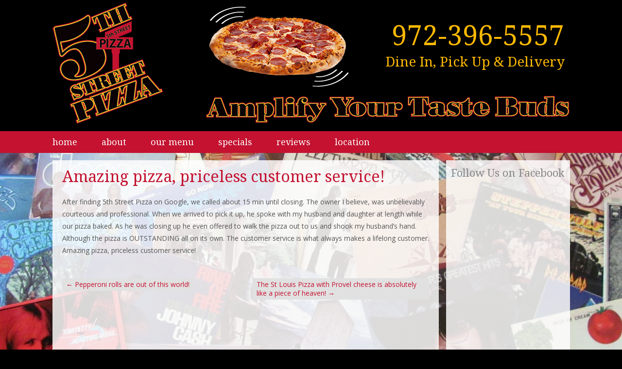

--- FILE ---
content_type: text/html; charset=UTF-8
request_url: http://5thstreetpizza.net/testimonial/amazing-pizza-priceless-customer-service/
body_size: 8355
content:
<!DOCTYPE HTML><html lang="en">

<head>
<meta charset="UTF-8" />
<link rel="profile" href="http://gmpg.org/xfn/11" />
<title>Amazing pizza, priceless customer service! | 5th Street Pizza</title>
<meta name='robots' content='max-image-preview:large' />
<link rel="canonical" href="http://5thstreetpizza.net/testimonial/amazing-pizza-priceless-customer-service/" />
<link rel="alternate" title="oEmbed (JSON)" type="application/json+oembed" href="http://5thstreetpizza.net/wp-json/oembed/1.0/embed?url=http%3A%2F%2F5thstreetpizza.net%2Ftestimonial%2Famazing-pizza-priceless-customer-service%2F" />
<link rel="alternate" title="oEmbed (XML)" type="text/xml+oembed" href="http://5thstreetpizza.net/wp-json/oembed/1.0/embed?url=http%3A%2F%2F5thstreetpizza.net%2Ftestimonial%2Famazing-pizza-priceless-customer-service%2F&#038;format=xml" />


<!-- Stylesheets -->
<link rel='stylesheet' id='headway-google-fonts' href='//fonts.googleapis.com/css?family=Open+Sans|Droid+Serif' type='text/css' media='all' />
<style id='wp-img-auto-sizes-contain-inline-css' type='text/css'>
img:is([sizes=auto i],[sizes^="auto," i]){contain-intrinsic-size:3000px 1500px}
/*# sourceURL=wp-img-auto-sizes-contain-inline-css */
</style>
<link rel='stylesheet' id='headway-general-css' href='http://5thstreetpizza.net/wp-content/uploads/headway/cache/general-b48580e.css?ver=5eb9cf4d49965c7a95f6f3d79a1c56db' type='text/css' media='all' />
<link rel='stylesheet' id='headway-layout-front_page-css' href='http://5thstreetpizza.net/wp-content/uploads/headway/cache/layout-front_page-ddf0e77.css?ver=5eb9cf4d49965c7a95f6f3d79a1c56db' type='text/css' media='all' />
<link rel='stylesheet' id='headway-responsive-grid-css' href='http://5thstreetpizza.net/wp-content/uploads/headway/cache/responsive-grid-d2119e4.css?ver=5eb9cf4d49965c7a95f6f3d79a1c56db' type='text/css' media='all' />
<style id='wp-emoji-styles-inline-css' type='text/css'>

	img.wp-smiley, img.emoji {
		display: inline !important;
		border: none !important;
		box-shadow: none !important;
		height: 1em !important;
		width: 1em !important;
		margin: 0 0.07em !important;
		vertical-align: -0.1em !important;
		background: none !important;
		padding: 0 !important;
	}
/*# sourceURL=wp-emoji-styles-inline-css */
</style>
<style id='wp-block-library-inline-css' type='text/css'>
:root{--wp-block-synced-color:#7a00df;--wp-block-synced-color--rgb:122,0,223;--wp-bound-block-color:var(--wp-block-synced-color);--wp-editor-canvas-background:#ddd;--wp-admin-theme-color:#007cba;--wp-admin-theme-color--rgb:0,124,186;--wp-admin-theme-color-darker-10:#006ba1;--wp-admin-theme-color-darker-10--rgb:0,107,160.5;--wp-admin-theme-color-darker-20:#005a87;--wp-admin-theme-color-darker-20--rgb:0,90,135;--wp-admin-border-width-focus:2px}@media (min-resolution:192dpi){:root{--wp-admin-border-width-focus:1.5px}}.wp-element-button{cursor:pointer}:root .has-very-light-gray-background-color{background-color:#eee}:root .has-very-dark-gray-background-color{background-color:#313131}:root .has-very-light-gray-color{color:#eee}:root .has-very-dark-gray-color{color:#313131}:root .has-vivid-green-cyan-to-vivid-cyan-blue-gradient-background{background:linear-gradient(135deg,#00d084,#0693e3)}:root .has-purple-crush-gradient-background{background:linear-gradient(135deg,#34e2e4,#4721fb 50%,#ab1dfe)}:root .has-hazy-dawn-gradient-background{background:linear-gradient(135deg,#faaca8,#dad0ec)}:root .has-subdued-olive-gradient-background{background:linear-gradient(135deg,#fafae1,#67a671)}:root .has-atomic-cream-gradient-background{background:linear-gradient(135deg,#fdd79a,#004a59)}:root .has-nightshade-gradient-background{background:linear-gradient(135deg,#330968,#31cdcf)}:root .has-midnight-gradient-background{background:linear-gradient(135deg,#020381,#2874fc)}:root{--wp--preset--font-size--normal:16px;--wp--preset--font-size--huge:42px}.has-regular-font-size{font-size:1em}.has-larger-font-size{font-size:2.625em}.has-normal-font-size{font-size:var(--wp--preset--font-size--normal)}.has-huge-font-size{font-size:var(--wp--preset--font-size--huge)}.has-text-align-center{text-align:center}.has-text-align-left{text-align:left}.has-text-align-right{text-align:right}.has-fit-text{white-space:nowrap!important}#end-resizable-editor-section{display:none}.aligncenter{clear:both}.items-justified-left{justify-content:flex-start}.items-justified-center{justify-content:center}.items-justified-right{justify-content:flex-end}.items-justified-space-between{justify-content:space-between}.screen-reader-text{border:0;clip-path:inset(50%);height:1px;margin:-1px;overflow:hidden;padding:0;position:absolute;width:1px;word-wrap:normal!important}.screen-reader-text:focus{background-color:#ddd;clip-path:none;color:#444;display:block;font-size:1em;height:auto;left:5px;line-height:normal;padding:15px 23px 14px;text-decoration:none;top:5px;width:auto;z-index:100000}html :where(.has-border-color){border-style:solid}html :where([style*=border-top-color]){border-top-style:solid}html :where([style*=border-right-color]){border-right-style:solid}html :where([style*=border-bottom-color]){border-bottom-style:solid}html :where([style*=border-left-color]){border-left-style:solid}html :where([style*=border-width]){border-style:solid}html :where([style*=border-top-width]){border-top-style:solid}html :where([style*=border-right-width]){border-right-style:solid}html :where([style*=border-bottom-width]){border-bottom-style:solid}html :where([style*=border-left-width]){border-left-style:solid}html :where(img[class*=wp-image-]){height:auto;max-width:100%}:where(figure){margin:0 0 1em}html :where(.is-position-sticky){--wp-admin--admin-bar--position-offset:var(--wp-admin--admin-bar--height,0px)}@media screen and (max-width:600px){html :where(.is-position-sticky){--wp-admin--admin-bar--position-offset:0px}}

/*# sourceURL=wp-block-library-inline-css */
</style><style id='global-styles-inline-css' type='text/css'>
:root{--wp--preset--aspect-ratio--square: 1;--wp--preset--aspect-ratio--4-3: 4/3;--wp--preset--aspect-ratio--3-4: 3/4;--wp--preset--aspect-ratio--3-2: 3/2;--wp--preset--aspect-ratio--2-3: 2/3;--wp--preset--aspect-ratio--16-9: 16/9;--wp--preset--aspect-ratio--9-16: 9/16;--wp--preset--color--black: #000000;--wp--preset--color--cyan-bluish-gray: #abb8c3;--wp--preset--color--white: #ffffff;--wp--preset--color--pale-pink: #f78da7;--wp--preset--color--vivid-red: #cf2e2e;--wp--preset--color--luminous-vivid-orange: #ff6900;--wp--preset--color--luminous-vivid-amber: #fcb900;--wp--preset--color--light-green-cyan: #7bdcb5;--wp--preset--color--vivid-green-cyan: #00d084;--wp--preset--color--pale-cyan-blue: #8ed1fc;--wp--preset--color--vivid-cyan-blue: #0693e3;--wp--preset--color--vivid-purple: #9b51e0;--wp--preset--gradient--vivid-cyan-blue-to-vivid-purple: linear-gradient(135deg,rgb(6,147,227) 0%,rgb(155,81,224) 100%);--wp--preset--gradient--light-green-cyan-to-vivid-green-cyan: linear-gradient(135deg,rgb(122,220,180) 0%,rgb(0,208,130) 100%);--wp--preset--gradient--luminous-vivid-amber-to-luminous-vivid-orange: linear-gradient(135deg,rgb(252,185,0) 0%,rgb(255,105,0) 100%);--wp--preset--gradient--luminous-vivid-orange-to-vivid-red: linear-gradient(135deg,rgb(255,105,0) 0%,rgb(207,46,46) 100%);--wp--preset--gradient--very-light-gray-to-cyan-bluish-gray: linear-gradient(135deg,rgb(238,238,238) 0%,rgb(169,184,195) 100%);--wp--preset--gradient--cool-to-warm-spectrum: linear-gradient(135deg,rgb(74,234,220) 0%,rgb(151,120,209) 20%,rgb(207,42,186) 40%,rgb(238,44,130) 60%,rgb(251,105,98) 80%,rgb(254,248,76) 100%);--wp--preset--gradient--blush-light-purple: linear-gradient(135deg,rgb(255,206,236) 0%,rgb(152,150,240) 100%);--wp--preset--gradient--blush-bordeaux: linear-gradient(135deg,rgb(254,205,165) 0%,rgb(254,45,45) 50%,rgb(107,0,62) 100%);--wp--preset--gradient--luminous-dusk: linear-gradient(135deg,rgb(255,203,112) 0%,rgb(199,81,192) 50%,rgb(65,88,208) 100%);--wp--preset--gradient--pale-ocean: linear-gradient(135deg,rgb(255,245,203) 0%,rgb(182,227,212) 50%,rgb(51,167,181) 100%);--wp--preset--gradient--electric-grass: linear-gradient(135deg,rgb(202,248,128) 0%,rgb(113,206,126) 100%);--wp--preset--gradient--midnight: linear-gradient(135deg,rgb(2,3,129) 0%,rgb(40,116,252) 100%);--wp--preset--font-size--small: 13px;--wp--preset--font-size--medium: 20px;--wp--preset--font-size--large: 36px;--wp--preset--font-size--x-large: 42px;--wp--preset--spacing--20: 0.44rem;--wp--preset--spacing--30: 0.67rem;--wp--preset--spacing--40: 1rem;--wp--preset--spacing--50: 1.5rem;--wp--preset--spacing--60: 2.25rem;--wp--preset--spacing--70: 3.38rem;--wp--preset--spacing--80: 5.06rem;--wp--preset--shadow--natural: 6px 6px 9px rgba(0, 0, 0, 0.2);--wp--preset--shadow--deep: 12px 12px 50px rgba(0, 0, 0, 0.4);--wp--preset--shadow--sharp: 6px 6px 0px rgba(0, 0, 0, 0.2);--wp--preset--shadow--outlined: 6px 6px 0px -3px rgb(255, 255, 255), 6px 6px rgb(0, 0, 0);--wp--preset--shadow--crisp: 6px 6px 0px rgb(0, 0, 0);}:where(.is-layout-flex){gap: 0.5em;}:where(.is-layout-grid){gap: 0.5em;}body .is-layout-flex{display: flex;}.is-layout-flex{flex-wrap: wrap;align-items: center;}.is-layout-flex > :is(*, div){margin: 0;}body .is-layout-grid{display: grid;}.is-layout-grid > :is(*, div){margin: 0;}:where(.wp-block-columns.is-layout-flex){gap: 2em;}:where(.wp-block-columns.is-layout-grid){gap: 2em;}:where(.wp-block-post-template.is-layout-flex){gap: 1.25em;}:where(.wp-block-post-template.is-layout-grid){gap: 1.25em;}.has-black-color{color: var(--wp--preset--color--black) !important;}.has-cyan-bluish-gray-color{color: var(--wp--preset--color--cyan-bluish-gray) !important;}.has-white-color{color: var(--wp--preset--color--white) !important;}.has-pale-pink-color{color: var(--wp--preset--color--pale-pink) !important;}.has-vivid-red-color{color: var(--wp--preset--color--vivid-red) !important;}.has-luminous-vivid-orange-color{color: var(--wp--preset--color--luminous-vivid-orange) !important;}.has-luminous-vivid-amber-color{color: var(--wp--preset--color--luminous-vivid-amber) !important;}.has-light-green-cyan-color{color: var(--wp--preset--color--light-green-cyan) !important;}.has-vivid-green-cyan-color{color: var(--wp--preset--color--vivid-green-cyan) !important;}.has-pale-cyan-blue-color{color: var(--wp--preset--color--pale-cyan-blue) !important;}.has-vivid-cyan-blue-color{color: var(--wp--preset--color--vivid-cyan-blue) !important;}.has-vivid-purple-color{color: var(--wp--preset--color--vivid-purple) !important;}.has-black-background-color{background-color: var(--wp--preset--color--black) !important;}.has-cyan-bluish-gray-background-color{background-color: var(--wp--preset--color--cyan-bluish-gray) !important;}.has-white-background-color{background-color: var(--wp--preset--color--white) !important;}.has-pale-pink-background-color{background-color: var(--wp--preset--color--pale-pink) !important;}.has-vivid-red-background-color{background-color: var(--wp--preset--color--vivid-red) !important;}.has-luminous-vivid-orange-background-color{background-color: var(--wp--preset--color--luminous-vivid-orange) !important;}.has-luminous-vivid-amber-background-color{background-color: var(--wp--preset--color--luminous-vivid-amber) !important;}.has-light-green-cyan-background-color{background-color: var(--wp--preset--color--light-green-cyan) !important;}.has-vivid-green-cyan-background-color{background-color: var(--wp--preset--color--vivid-green-cyan) !important;}.has-pale-cyan-blue-background-color{background-color: var(--wp--preset--color--pale-cyan-blue) !important;}.has-vivid-cyan-blue-background-color{background-color: var(--wp--preset--color--vivid-cyan-blue) !important;}.has-vivid-purple-background-color{background-color: var(--wp--preset--color--vivid-purple) !important;}.has-black-border-color{border-color: var(--wp--preset--color--black) !important;}.has-cyan-bluish-gray-border-color{border-color: var(--wp--preset--color--cyan-bluish-gray) !important;}.has-white-border-color{border-color: var(--wp--preset--color--white) !important;}.has-pale-pink-border-color{border-color: var(--wp--preset--color--pale-pink) !important;}.has-vivid-red-border-color{border-color: var(--wp--preset--color--vivid-red) !important;}.has-luminous-vivid-orange-border-color{border-color: var(--wp--preset--color--luminous-vivid-orange) !important;}.has-luminous-vivid-amber-border-color{border-color: var(--wp--preset--color--luminous-vivid-amber) !important;}.has-light-green-cyan-border-color{border-color: var(--wp--preset--color--light-green-cyan) !important;}.has-vivid-green-cyan-border-color{border-color: var(--wp--preset--color--vivid-green-cyan) !important;}.has-pale-cyan-blue-border-color{border-color: var(--wp--preset--color--pale-cyan-blue) !important;}.has-vivid-cyan-blue-border-color{border-color: var(--wp--preset--color--vivid-cyan-blue) !important;}.has-vivid-purple-border-color{border-color: var(--wp--preset--color--vivid-purple) !important;}.has-vivid-cyan-blue-to-vivid-purple-gradient-background{background: var(--wp--preset--gradient--vivid-cyan-blue-to-vivid-purple) !important;}.has-light-green-cyan-to-vivid-green-cyan-gradient-background{background: var(--wp--preset--gradient--light-green-cyan-to-vivid-green-cyan) !important;}.has-luminous-vivid-amber-to-luminous-vivid-orange-gradient-background{background: var(--wp--preset--gradient--luminous-vivid-amber-to-luminous-vivid-orange) !important;}.has-luminous-vivid-orange-to-vivid-red-gradient-background{background: var(--wp--preset--gradient--luminous-vivid-orange-to-vivid-red) !important;}.has-very-light-gray-to-cyan-bluish-gray-gradient-background{background: var(--wp--preset--gradient--very-light-gray-to-cyan-bluish-gray) !important;}.has-cool-to-warm-spectrum-gradient-background{background: var(--wp--preset--gradient--cool-to-warm-spectrum) !important;}.has-blush-light-purple-gradient-background{background: var(--wp--preset--gradient--blush-light-purple) !important;}.has-blush-bordeaux-gradient-background{background: var(--wp--preset--gradient--blush-bordeaux) !important;}.has-luminous-dusk-gradient-background{background: var(--wp--preset--gradient--luminous-dusk) !important;}.has-pale-ocean-gradient-background{background: var(--wp--preset--gradient--pale-ocean) !important;}.has-electric-grass-gradient-background{background: var(--wp--preset--gradient--electric-grass) !important;}.has-midnight-gradient-background{background: var(--wp--preset--gradient--midnight) !important;}.has-small-font-size{font-size: var(--wp--preset--font-size--small) !important;}.has-medium-font-size{font-size: var(--wp--preset--font-size--medium) !important;}.has-large-font-size{font-size: var(--wp--preset--font-size--large) !important;}.has-x-large-font-size{font-size: var(--wp--preset--font-size--x-large) !important;}
/*# sourceURL=global-styles-inline-css */
</style>

<style id='classic-theme-styles-inline-css' type='text/css'>
/*! This file is auto-generated */
.wp-block-button__link{color:#fff;background-color:#32373c;border-radius:9999px;box-shadow:none;text-decoration:none;padding:calc(.667em + 2px) calc(1.333em + 2px);font-size:1.125em}.wp-block-file__button{background:#32373c;color:#fff;text-decoration:none}
/*# sourceURL=/wp-includes/css/classic-themes.min.css */
</style>
<link rel='stylesheet' id='cpsh-shortcodes-css' href='http://5thstreetpizza.net/wp-content/plugins/column-shortcodes/assets/css/shortcodes.css?ver=1.0.1' type='text/css' media='all' />
<link rel='stylesheet' id='wppizza-css' href='http://5thstreetpizza.net/wp-content/plugins/wppizza/css/wppizza.css?ver=3.19.8.3' type='text/css' media='all' />
<link rel='stylesheet' id='wppizza-default-css' href='http://5thstreetpizza.net/wp-content/plugins/wppizza/css/wppizza.default.css?ver=3.19.8.3' type='text/css' media='all' />
<link rel='stylesheet' id='dashicons-css' href='http://5thstreetpizza.net/wp-includes/css/dashicons.min.css?ver=5eb9cf4d49965c7a95f6f3d79a1c56db' type='text/css' media='all' />


<!-- Scripts -->
<script type="text/javascript" src="http://5thstreetpizza.net/wp-includes/js/jquery/jquery.min.js?ver=3.7.1" id="jquery-core-js"></script>
<script type="text/javascript" src="http://5thstreetpizza.net/wp-includes/js/jquery/jquery-migrate.min.js?ver=3.4.1" id="jquery-migrate-js"></script>
<script type="text/javascript" src="http://5thstreetpizza.net/wp-content/themes/headway/library/media/js/jquery.fitvids.js?ver=5eb9cf4d49965c7a95f6f3d79a1c56db" id="fitvids-js"></script>
<script type="text/javascript" src="http://5thstreetpizza.net/wp-content/uploads/headway/cache/responsive-grid-js-e6e6939.js?ver=5eb9cf4d49965c7a95f6f3d79a1c56db" id="headway-responsive-grid-js-js"></script>
<script type="text/javascript" id="wppizza-js-extra">
/* <![CDATA[ */
var wppizza = {"ajaxurl":"http://5thstreetpizza.net/wp-admin/admin-ajax.php","ts":{"utc":1768983732,"loc":1768962132,"os":360},"locale":["en","en"],"curr":{"s":"$","iso":"USD","pos":"left","spc":true,"dec":2},"blog":"1","pid":"345","msg":{"closed":"sorry, we are currently closed"},"crt":[],"funcBeforeCartRefr":["wppizzaTotalsBefore"],"funcCartRefr":["wppizzaTotals"],"aopt":"30","extend":[]};
//# sourceURL=wppizza-js-extra
/* ]]> */
</script>
<script type="text/javascript" src="http://5thstreetpizza.net/wp-content/plugins/wppizza/js/scripts.min.js?ver=3.19.8.3" id="wppizza-js"></script>
<script type="text/javascript" src="http://5thstreetpizza.net/wp-content/themes/headway/library/media/js/jquery.hoverintent.js?ver=5eb9cf4d49965c7a95f6f3d79a1c56db" id="jquery-hoverintent-js"></script>
<script type="text/javascript" src="http://5thstreetpizza.net/wp-content/themes/headway/library/blocks/navigation/js/jquery.superfish.js?ver=5eb9cf4d49965c7a95f6f3d79a1c56db" id="headway-superfish-js"></script>
<script type="text/javascript" src="http://5thstreetpizza.net/wp-content/themes/headway/library/blocks/navigation/js/selectnav.js?ver=5eb9cf4d49965c7a95f6f3d79a1c56db" id="headway-selectnav-js"></script>
<script type="text/javascript" src="http://5thstreetpizza.net/wp-content/uploads/headway/cache/block-dynamic-js-layout-front_page-3377a66.js?ver=5eb9cf4d49965c7a95f6f3d79a1c56db" id="block-dynamic-js-layout-front_page-js"></script>

<!--[if lt IE 9]>
<script src="http://5thstreetpizza.net/wp-content/themes/headway/library/media/js/html5shiv.js"></script>
<![endif]-->

<!--[if lt IE 8]>
<script src="http://5thstreetpizza.net/wp-content/themes/headway/library/media/js/ie8.js"></script>
<![endif]-->

<!-- Google tag (gtag.js) -->
<script async src="https://www.googletagmanager.com/gtag/js?id=G-YYZ8H9XKNS"></script>
<script>
  window.dataLayer = window.dataLayer || [];
  function gtag(){dataLayer.push(arguments);}
  gtag('js', new Date());

  gtag('config', 'G-YYZ8H9XKNS');
</script>

<!-- Extras -->
<link rel="alternate" type="application/rss+xml" href="http://5thstreetpizza.net/feed/" title="5th Street Pizza" />
<link rel="pingback" href="http://5thstreetpizza.net/xmlrpc.php" />
	<meta name="viewport" content="width=device-width, minimum-scale=1.0, maximum-scale=1.0" />
<link rel="alternate" type="application/rss+xml" title="5th Street Pizza &raquo; Feed" href="http://5thstreetpizza.net/feed/" />
<link rel="alternate" type="application/rss+xml" title="5th Street Pizza &raquo; Comments Feed" href="http://5thstreetpizza.net/comments/feed/" />
<link rel="https://api.w.org/" href="http://5thstreetpizza.net/wp-json/" /><link rel="EditURI" type="application/rsd+xml" title="RSD" href="http://5thstreetpizza.net/xmlrpc.php?rsd" />

<link rel='shortlink' href='http://5thstreetpizza.net/?p=345' />
<script>
var wpcp_jspath = 'http://5thstreetpizza.net/wp-content/plugins/wpcoupongenerator/';
var wpcp_no_coupons = 'No More Coupons Left!';
var wpcp_countdown_day = 'day';
var wpcp_countdown_days = 'days';
var wpcp_already = 'You already have redeemed the coupon. Thank you!';
var wpcp_isexpired = false;
</script>
<link rel="stylesheet" href="http://5thstreetpizza.net/wp-content/plugins/wpcoupongenerator/css/couponwp.css" type="text/css" media="all" />
<link rel="stylesheet" href="http://5thstreetpizza.net/wp-content/plugins/wpcoupongenerator/css/couponwp_print.css" type="text/css" media="print" />
<script type="text/javascript" src="http://5thstreetpizza.net/wp-content/plugins/wpcoupongenerator/wpcpgen-public.js"></script>
<script type="text/javascript" src="http://5thstreetpizza.net/wp-content/plugins/wpcoupongenerator/js/countdown.js"></script>

</head>

<body class="wp-singular wpm-testimonial-template-default single single-wpm-testimonial postid-345 wp-theme-headway metaslider-plugin custom safari webkit responsive-grid-enabled responsive-grid-active layout-single-wpm-testimonial-345 layout-using-front_page" itemscope itemtype="http://schema.org/WebPage">


<div id="whitewrap">


<div id="wrapper-wta5537c8c7298b5" class="wrapper wrapper-fluid wrapper-fixed-grid grid-fluid-24-30-15 responsive-grid wrapper-first" data-alias="Header">

<div class="grid-container clearfix">

<section class="row row-1">

<section class="column column-1 grid-left-0 grid-width-7">
<header id="block-b4p5537c66ba92c2" class="block block-type-header block-fixed-height" data-alias="" itemscope="" itemtype="http://schema.org/WPHeader">
<div class="block-content">
<a href="http://5thstreetpizza.net" class="banner-image"><img src="http://5thstreetpizza.net/wp-content/uploads/2015/04/pizza-allen-tx-logo-250px.png" alt="5th Street Pizza" /></a>
</div>

</header>

</section>

<section class="column column-2 grid-left-0 grid-width-17">

<section class="sub-column sub-column-1 column column-1 grid-width-7 grid-left-0">
<figure id="block-bgi555d6feee56c7" class="block block-type-image block-fixed-height" data-alias="" itemscope="" itemtype="http://schema.org/ImageObject">
<div class="block-content">
<img src="http://5thstreetpizza.net/wp-content/uploads/2015/05/pizza-allen-tx-3.jpg" alt="" title="" itemprop="contentURL"/>
</div>

</figure>

</section>

<section class="sub-column sub-column-2 column column-2 grid-width-10 grid-left-0">
<aside id="block-bh75537c8452a210" class="block block-type-widget-area block-fluid-height" data-alias="Header" itemscope="" itemtype="http://schema.org/WPSideBar">
<div class="block-content">
<ul class="widget-area"><li id="text-2" class="widget widget_text">
<h3 class="widget-title"><span class="widget-inner">972-396-5557</span></h3>
			<div class="textwidget">Dine In, Pick Up & Delivery</div>
		</li>
</ul>
</div>

</aside>

</section>
<header id="block-bze5537fcbca1f05" class="block block-type-header block-fixed-height" data-alias="" itemscope="" itemtype="http://schema.org/WPHeader">
<div class="block-content">
<a href="http://5thstreetpizza.net" class="banner-image"><img src="http://5thstreetpizza.net/wp-content/uploads/2015/04/pizza-allen-tx-tag-750x60.png" alt="5th Street Pizza" /></a>
</div>

</header>

</section>

</section>


</div>

</div>

<div id="wrapper-w365537c8c7292d2" class="wrapper wrapper-fluid wrapper-fixed-grid grid-fluid-24-30-15 responsive-grid" data-alias="Navigation">

<div class="grid-container clearfix">

<section class="row row-1">

<section class="column column-1 grid-left-0 grid-width-24">
<nav id="block-b9k5537c66ba9d5d" class="block block-type-navigation block-fluid-height" data-alias="Main Menu" itemscope="" itemtype="http://schema.org/SiteNavigationElement">
<div class="block-content">
<div class="nav-horizontal nav-align-left"><ul id="menu-menu-1" class="menu"><li id="menu-item-20" class="menu-item menu-item-type-post_type menu-item-object-page menu-item-home menu-item-20"><a href="http://5thstreetpizza.net/">Home</a></li>
<li id="menu-item-21" class="menu-item menu-item-type-post_type menu-item-object-page menu-item-21"><a href="http://5thstreetpizza.net/about/">About</a></li>
<li id="menu-item-91" class="menu-item menu-item-type-post_type menu-item-object-page menu-item-has-children menu-item-91"><a href="http://5thstreetpizza.net/our-menu/">Our Menu</a>
<ul class="sub-menu">
	<li id="menu-item-92" class="menu-item menu-item-type-post_type menu-item-object-page menu-item-92"><a href="http://5thstreetpizza.net/our-menu/appetizers/">Opening Acts (Appetizers)</a></li>
	<li id="menu-item-95" class="menu-item menu-item-type-post_type menu-item-object-page menu-item-95"><a href="http://5thstreetpizza.net/our-menu/salads/">Green Room (Salads)</a></li>
	<li id="menu-item-97" class="menu-item menu-item-type-post_type menu-item-object-page menu-item-97"><a href="http://5thstreetpizza.net/our-menu/pizzas/">Main Stage (Pizzas)</a></li>
	<li id="menu-item-96" class="menu-item menu-item-type-post_type menu-item-object-page menu-item-96"><a href="http://5thstreetpizza.net/our-menu/calzones-strombolis/">Calzones &#038; Strombolis</a></li>
	<li id="menu-item-94" class="menu-item menu-item-type-post_type menu-item-object-page menu-item-94"><a href="http://5thstreetpizza.net/our-menu/desserts/">Encore (Desserts)</a></li>
	<li id="menu-item-93" class="menu-item menu-item-type-post_type menu-item-object-page menu-item-93"><a href="http://5thstreetpizza.net/our-menu/drinks/">Drinks</a></li>
	<li id="menu-item-109" class="menu-item menu-item-type-post_type menu-item-object-page menu-item-109"><a href="http://5thstreetpizza.net/our-menu/kids-menu/">Kids&#8217; Menu</a></li>
</ul>
</li>
<li id="menu-item-25" class="menu-item menu-item-type-post_type menu-item-object-page menu-item-25"><a href="http://5thstreetpizza.net/specials/">Specials</a></li>
<li id="menu-item-282" class="menu-item menu-item-type-post_type menu-item-object-page menu-item-282"><a href="http://5thstreetpizza.net/reviews/">Reviews</a></li>
<li id="menu-item-23" class="menu-item menu-item-type-post_type menu-item-object-page menu-item-23"><a href="http://5thstreetpizza.net/location/">Location</a></li>
</ul></div>
</div>

</nav>

</section>

</section>


</div>

</div>

<div id="wrapper-wgm5537c66ba8d37" class="wrapper wrapper-fluid wrapper-fixed-grid grid-fluid-24-30-15 responsive-grid" data-alias="Body">

<div class="grid-container clearfix">

<section class="row row-1">

<section class="column column-1 grid-left-0 grid-width-18">
<div id="block-bb45537c66baa2a5" class="block block-type-content block-fluid-height" data-alias="">
<div class="block-content">
<div class="loop"><article id="post-345" class="post-345 wpm-testimonial type-wpm-testimonial status-publish hentry author-wwdadmin " itemscope itemtype="http://schema.org/CreativeWork"><header><h1 class="entry-title" itemprop="headline">Amazing pizza, priceless customer service!</h1></header><div class="entry-content" itemprop="text"><p>After finding 5th Street Pizza on Google, we called about 15 min until closing. The owner I believe, was unbelievably courteous and professional. When we arrived to pick it up, he spoke with my husband and daughter at length while our pizza baked. As he was closing up he even offered to walk the pizza out to us and shook my husband’s hand. Although the pizza is OUTSTANDING all on its own. The customer service is what always makes a lifelong customer. Amazing pizza, priceless customer service!</p>
</div></article><div id="nav-below" class="loop-navigation single-post-navigation loop-utility loop-utility-below" itemscope itemtype="http://schema.org/SiteNavigationElement"><div class="nav-previous" itemprop="url"><a href="http://5thstreetpizza.net/testimonial/pepperoni-rolls-are-out-of-this-world/" rel="prev"><span class="meta-nav">&larr;</span> Pepperoni rolls are out of this world!</a></div><div class="nav-next" itemprop="url"><a href="http://5thstreetpizza.net/testimonial/the-st-louis-pizza-with-provel-cheese-is-absolutely-like-a-piece-of-heaven/" rel="next">The St Louis Pizza with Provel cheese is absolutely like a piece of heaven! <span class="meta-nav">&rarr;</span></a></div></div></div>
</div>

</div>

</section>

<section class="column column-2 grid-left-0 grid-width-6">
<aside id="block-bf85537c66baa7cd" class="block block-type-widget-area block-fluid-height" data-alias="Sidebar" itemscope="" itemtype="http://schema.org/WPSideBar">
<div class="block-content">
<ul class="widget-area"><li id="text-4" class="widget widget_text">
<h3 class="widget-title"><span class="widget-inner">Follow Us on Facebook</span></h3>
			<div class="textwidget"><iframe src="//www.facebook.com/plugins/likebox.php?href=https%3A%2F%2Fwww.facebook.com%2F5th-Street-Pizza-225659495389&amp;width=230&amp;height=600&amp;colorscheme=light&amp;show_faces=true&amp;header=false&amp;stream=true&amp;show_border=false&amp;appId=422740577838611" scrolling="no" frameborder="0" style="border:none; overflow:hidden; width:100%; height:600px;" allowTransparency="true"></iframe></div>
		</li>
</ul>
</div>

</aside>

</section>

</section>


</div>

</div>

<div id="wrapper-w8u5537c9086dbc4" class="wrapper wrapper-fluid wrapper-fixed-grid grid-fluid-24-30-15 responsive-grid wrapper-last" data-alias="Footer">

<div class="grid-container clearfix">

<section class="row row-1">

<section class="column column-1 grid-left-0 grid-width-24">
<footer id="block-bys5537c66ba9816" class="block block-type-footer block-fluid-height" data-alias="" itemscope="" itemtype="http://schema.org/WPFooter">
<div class="block-content">

<div class="footer-container">

<div class="footer">
<p class="copyright footer-copyright">5th Street Pizza | 111 Central Expressway North, Suite 102, Allen TX 75013 | 972-396-5557 | Copyright © 2026 </p><p class="footer-responsive-grid-link-container footer-responsive-grid-link-disable-container"><a href="http://5thstreetpizza.net/testimonial/amazing-pizza-priceless-customer-service/?full-site=true" rel="nofollow" class="footer-responsive-grid-link footer-responsive-grid-disable footer-link">View Full Site</a></p>
</div>
</div>
</div>

</footer>

</section>

</section>


</div>

</div>



<script type="speculationrules">
{"prefetch":[{"source":"document","where":{"and":[{"href_matches":"/*"},{"not":{"href_matches":["/wp-*.php","/wp-admin/*","/wp-content/uploads/*","/wp-content/*","/wp-content/plugins/*","/wp-content/themes/headway/*","/*\\?(.+)"]}},{"not":{"selector_matches":"a[rel~=\"nofollow\"]"}},{"not":{"selector_matches":".no-prefetch, .no-prefetch a"}}]},"eagerness":"conservative"}]}
</script>
<script id="wp-emoji-settings" type="application/json">
{"baseUrl":"https://s.w.org/images/core/emoji/17.0.2/72x72/","ext":".png","svgUrl":"https://s.w.org/images/core/emoji/17.0.2/svg/","svgExt":".svg","source":{"concatemoji":"http://5thstreetpizza.net/wp-includes/js/wp-emoji-release.min.js?ver=5eb9cf4d49965c7a95f6f3d79a1c56db"}}
</script>
<script type="module">
/* <![CDATA[ */
/*! This file is auto-generated */
const a=JSON.parse(document.getElementById("wp-emoji-settings").textContent),o=(window._wpemojiSettings=a,"wpEmojiSettingsSupports"),s=["flag","emoji"];function i(e){try{var t={supportTests:e,timestamp:(new Date).valueOf()};sessionStorage.setItem(o,JSON.stringify(t))}catch(e){}}function c(e,t,n){e.clearRect(0,0,e.canvas.width,e.canvas.height),e.fillText(t,0,0);t=new Uint32Array(e.getImageData(0,0,e.canvas.width,e.canvas.height).data);e.clearRect(0,0,e.canvas.width,e.canvas.height),e.fillText(n,0,0);const a=new Uint32Array(e.getImageData(0,0,e.canvas.width,e.canvas.height).data);return t.every((e,t)=>e===a[t])}function p(e,t){e.clearRect(0,0,e.canvas.width,e.canvas.height),e.fillText(t,0,0);var n=e.getImageData(16,16,1,1);for(let e=0;e<n.data.length;e++)if(0!==n.data[e])return!1;return!0}function u(e,t,n,a){switch(t){case"flag":return n(e,"\ud83c\udff3\ufe0f\u200d\u26a7\ufe0f","\ud83c\udff3\ufe0f\u200b\u26a7\ufe0f")?!1:!n(e,"\ud83c\udde8\ud83c\uddf6","\ud83c\udde8\u200b\ud83c\uddf6")&&!n(e,"\ud83c\udff4\udb40\udc67\udb40\udc62\udb40\udc65\udb40\udc6e\udb40\udc67\udb40\udc7f","\ud83c\udff4\u200b\udb40\udc67\u200b\udb40\udc62\u200b\udb40\udc65\u200b\udb40\udc6e\u200b\udb40\udc67\u200b\udb40\udc7f");case"emoji":return!a(e,"\ud83e\u1fac8")}return!1}function f(e,t,n,a){let r;const o=(r="undefined"!=typeof WorkerGlobalScope&&self instanceof WorkerGlobalScope?new OffscreenCanvas(300,150):document.createElement("canvas")).getContext("2d",{willReadFrequently:!0}),s=(o.textBaseline="top",o.font="600 32px Arial",{});return e.forEach(e=>{s[e]=t(o,e,n,a)}),s}function r(e){var t=document.createElement("script");t.src=e,t.defer=!0,document.head.appendChild(t)}a.supports={everything:!0,everythingExceptFlag:!0},new Promise(t=>{let n=function(){try{var e=JSON.parse(sessionStorage.getItem(o));if("object"==typeof e&&"number"==typeof e.timestamp&&(new Date).valueOf()<e.timestamp+604800&&"object"==typeof e.supportTests)return e.supportTests}catch(e){}return null}();if(!n){if("undefined"!=typeof Worker&&"undefined"!=typeof OffscreenCanvas&&"undefined"!=typeof URL&&URL.createObjectURL&&"undefined"!=typeof Blob)try{var e="postMessage("+f.toString()+"("+[JSON.stringify(s),u.toString(),c.toString(),p.toString()].join(",")+"));",a=new Blob([e],{type:"text/javascript"});const r=new Worker(URL.createObjectURL(a),{name:"wpTestEmojiSupports"});return void(r.onmessage=e=>{i(n=e.data),r.terminate(),t(n)})}catch(e){}i(n=f(s,u,c,p))}t(n)}).then(e=>{for(const n in e)a.supports[n]=e[n],a.supports.everything=a.supports.everything&&a.supports[n],"flag"!==n&&(a.supports.everythingExceptFlag=a.supports.everythingExceptFlag&&a.supports[n]);var t;a.supports.everythingExceptFlag=a.supports.everythingExceptFlag&&!a.supports.flag,a.supports.everything||((t=a.source||{}).concatemoji?r(t.concatemoji):t.wpemoji&&t.twemoji&&(r(t.twemoji),r(t.wpemoji)))});
//# sourceURL=http://5thstreetpizza.net/wp-includes/js/wp-emoji-loader.min.js
/* ]]> */
</script>


</div>



</body>


</html>

--- FILE ---
content_type: text/css
request_url: http://5thstreetpizza.net/wp-content/uploads/headway/cache/layout-front_page-ddf0e77.css?ver=5eb9cf4d49965c7a95f6f3d79a1c56db
body_size: 1731
content:
div#wrapper-wta5537c8c7298b5{min-width:1065px}div#wrapper-wta5537c8c7298b5 div.grid-container{width:1065px}div#wrapper-wta5537c8c7298b5.responsive-grid{min-width:0 !important}div#wrapper-wta5537c8c7298b5.responsive-grid div.grid-container{width:auto !important;max-width:1065px}div.grid-fluid-24-30-15 .column{margin-left:1.408450704%}div.grid-fluid-24-30-15 .grid-width-1{width:2.816901408%}div.grid-fluid-24-30-15 .grid-left-1{margin-left:5.633802817%}div.grid-fluid-24-30-15 .column-1.grid-left-1{margin-left:4.225352113%}div.grid-fluid-24-30-15 .grid-width-2{width:7.042253521%}div.grid-fluid-24-30-15 .grid-left-2{margin-left:9.85915493%}div.grid-fluid-24-30-15 .column-1.grid-left-2{margin-left:8.450704225%}div.grid-fluid-24-30-15 .grid-width-3{width:11.267605634%}div.grid-fluid-24-30-15 .grid-left-3{margin-left:14.084507042%}div.grid-fluid-24-30-15 .column-1.grid-left-3{margin-left:12.676056338%}div.grid-fluid-24-30-15 .grid-width-4{width:15.492957746%}div.grid-fluid-24-30-15 .grid-left-4{margin-left:18.309859155%}div.grid-fluid-24-30-15 .column-1.grid-left-4{margin-left:16.901408451%}div.grid-fluid-24-30-15 .grid-width-5{width:19.718309859%}div.grid-fluid-24-30-15 .grid-left-5{margin-left:22.535211268%}div.grid-fluid-24-30-15 .column-1.grid-left-5{margin-left:21.126760563%}div.grid-fluid-24-30-15 .grid-width-6{width:23.943661972%}div.grid-fluid-24-30-15 .grid-left-6{margin-left:26.76056338%}div.grid-fluid-24-30-15 .column-1.grid-left-6{margin-left:25.352112676%}div.grid-fluid-24-30-15 .grid-width-7{width:28.169014085%}div.grid-fluid-24-30-15 .grid-left-7{margin-left:30.985915493%}div.grid-fluid-24-30-15 .column-1.grid-left-7{margin-left:29.577464789%}div.grid-fluid-24-30-15 .grid-width-8{width:32.394366197%}div.grid-fluid-24-30-15 .grid-left-8{margin-left:35.211267606%}div.grid-fluid-24-30-15 .column-1.grid-left-8{margin-left:33.802816901%}div.grid-fluid-24-30-15 .grid-width-9{width:36.61971831%}div.grid-fluid-24-30-15 .grid-left-9{margin-left:39.436619718%}div.grid-fluid-24-30-15 .column-1.grid-left-9{margin-left:38.028169014%}div.grid-fluid-24-30-15 .grid-width-10{width:40.845070423%}div.grid-fluid-24-30-15 .grid-left-10{margin-left:43.661971831%}div.grid-fluid-24-30-15 .column-1.grid-left-10{margin-left:42.253521127%}div.grid-fluid-24-30-15 .grid-width-11{width:45.070422535%}div.grid-fluid-24-30-15 .grid-left-11{margin-left:47.887323944%}div.grid-fluid-24-30-15 .column-1.grid-left-11{margin-left:46.478873239%}div.grid-fluid-24-30-15 .grid-width-12{width:49.295774648%}div.grid-fluid-24-30-15 .grid-left-12{margin-left:52.112676056%}div.grid-fluid-24-30-15 .column-1.grid-left-12{margin-left:50.704225352%}div.grid-fluid-24-30-15 .grid-width-13{width:53.521126761%}div.grid-fluid-24-30-15 .grid-left-13{margin-left:56.338028169%}div.grid-fluid-24-30-15 .column-1.grid-left-13{margin-left:54.929577465%}div.grid-fluid-24-30-15 .grid-width-14{width:57.746478873%}div.grid-fluid-24-30-15 .grid-left-14{margin-left:60.563380282%}div.grid-fluid-24-30-15 .column-1.grid-left-14{margin-left:59.154929577%}div.grid-fluid-24-30-15 .grid-width-15{width:61.971830986%}div.grid-fluid-24-30-15 .grid-left-15{margin-left:64.788732394%}div.grid-fluid-24-30-15 .column-1.grid-left-15{margin-left:63.38028169%}div.grid-fluid-24-30-15 .grid-width-16{width:66.197183099%}div.grid-fluid-24-30-15 .grid-left-16{margin-left:69.014084507%}div.grid-fluid-24-30-15 .column-1.grid-left-16{margin-left:67.605633803%}div.grid-fluid-24-30-15 .grid-width-17{width:70.422535211%}div.grid-fluid-24-30-15 .grid-left-17{margin-left:73.23943662%}div.grid-fluid-24-30-15 .column-1.grid-left-17{margin-left:71.830985915%}div.grid-fluid-24-30-15 .grid-width-18{width:74.647887324%}div.grid-fluid-24-30-15 .grid-left-18{margin-left:77.464788732%}div.grid-fluid-24-30-15 .column-1.grid-left-18{margin-left:76.056338028%}div.grid-fluid-24-30-15 .grid-width-19{width:78.873239437%}div.grid-fluid-24-30-15 .grid-left-19{margin-left:81.690140845%}div.grid-fluid-24-30-15 .column-1.grid-left-19{margin-left:80.281690141%}div.grid-fluid-24-30-15 .grid-width-20{width:83.098591549%}div.grid-fluid-24-30-15 .grid-left-20{margin-left:85.915492958%}div.grid-fluid-24-30-15 .column-1.grid-left-20{margin-left:84.507042254%}div.grid-fluid-24-30-15 .grid-width-21{width:87.323943662%}div.grid-fluid-24-30-15 .grid-left-21{margin-left:90.14084507%}div.grid-fluid-24-30-15 .column-1.grid-left-21{margin-left:88.732394366%}div.grid-fluid-24-30-15 .grid-width-22{width:91.549295775%}div.grid-fluid-24-30-15 .grid-left-22{margin-left:94.366197183%}div.grid-fluid-24-30-15 .column-1.grid-left-22{margin-left:92.957746479%}div.grid-fluid-24-30-15 .grid-width-23{width:95.774647887%}div.grid-fluid-24-30-15 .grid-left-23{margin-left:98.591549296%}div.grid-fluid-24-30-15 .column-1.grid-left-23{margin-left:97.183098592%}div.grid-fluid-24-30-15 .grid-width-24{width:100%}div.grid-fluid-24-30-15 .grid-width-17 .sub-column{margin-left:1.960784314%}div.grid-fluid-24-30-15 .grid-width-17 .sub-column.grid-width-1{width:3.921568627%}div.grid-fluid-24-30-15 .grid-width-17 .sub-column.grid-width-1.column-1{width:5.882352941%}div.grid-fluid-24-30-15 .grid-width-17 .sub-column.grid-left-1{margin-left:7.843137255%}div.grid-fluid-24-30-15 .grid-width-17 .sub-column.grid-left-1.column-1{margin-left:5.882352941%}div.grid-fluid-24-30-15 .grid-width-17 .sub-column.grid-width-2{width:9.803921569%}div.grid-fluid-24-30-15 .grid-width-17 .sub-column.grid-width-2.column-1{width:11.764705882%}div.grid-fluid-24-30-15 .grid-width-17 .sub-column.grid-left-2{margin-left:13.725490196%}div.grid-fluid-24-30-15 .grid-width-17 .sub-column.grid-left-2.column-1{margin-left:11.764705882%}div.grid-fluid-24-30-15 .grid-width-17 .sub-column.grid-width-3{width:15.68627451%}div.grid-fluid-24-30-15 .grid-width-17 .sub-column.grid-width-3.column-1{width:17.647058824%}div.grid-fluid-24-30-15 .grid-width-17 .sub-column.grid-left-3{margin-left:19.607843137%}div.grid-fluid-24-30-15 .grid-width-17 .sub-column.grid-left-3.column-1{margin-left:17.647058824%}div.grid-fluid-24-30-15 .grid-width-17 .sub-column.grid-width-4{width:21.568627451%}div.grid-fluid-24-30-15 .grid-width-17 .sub-column.grid-width-4.column-1{width:23.529411765%}div.grid-fluid-24-30-15 .grid-width-17 .sub-column.grid-left-4{margin-left:25.490196078%}div.grid-fluid-24-30-15 .grid-width-17 .sub-column.grid-left-4.column-1{margin-left:23.529411765%}div.grid-fluid-24-30-15 .grid-width-17 .sub-column.grid-width-5{width:27.450980392%}div.grid-fluid-24-30-15 .grid-width-17 .sub-column.grid-width-5.column-1{width:29.411764706%}div.grid-fluid-24-30-15 .grid-width-17 .sub-column.grid-left-5{margin-left:31.37254902%}div.grid-fluid-24-30-15 .grid-width-17 .sub-column.grid-left-5.column-1{margin-left:29.411764706%}div.grid-fluid-24-30-15 .grid-width-17 .sub-column.grid-width-6{width:33.333333333%}div.grid-fluid-24-30-15 .grid-width-17 .sub-column.grid-width-6.column-1{width:35.294117647%}div.grid-fluid-24-30-15 .grid-width-17 .sub-column.grid-left-6{margin-left:37.254901961%}div.grid-fluid-24-30-15 .grid-width-17 .sub-column.grid-left-6.column-1{margin-left:35.294117647%}div.grid-fluid-24-30-15 .grid-width-17 .sub-column.grid-width-7{width:39.215686275%}div.grid-fluid-24-30-15 .grid-width-17 .sub-column.grid-width-7.column-1{width:41.176470588%}div.grid-fluid-24-30-15 .grid-width-17 .sub-column.grid-left-7{margin-left:43.137254902%}div.grid-fluid-24-30-15 .grid-width-17 .sub-column.grid-left-7.column-1{margin-left:41.176470588%}div.grid-fluid-24-30-15 .grid-width-17 .sub-column.grid-width-8{width:45.098039216%}div.grid-fluid-24-30-15 .grid-width-17 .sub-column.grid-width-8.column-1{width:47.058823529%}div.grid-fluid-24-30-15 .grid-width-17 .sub-column.grid-left-8{margin-left:49.019607843%}div.grid-fluid-24-30-15 .grid-width-17 .sub-column.grid-left-8.column-1{margin-left:47.058823529%}div.grid-fluid-24-30-15 .grid-width-17 .sub-column.grid-width-9{width:50.980392157%}div.grid-fluid-24-30-15 .grid-width-17 .sub-column.grid-width-9.column-1{width:52.941176471%}div.grid-fluid-24-30-15 .grid-width-17 .sub-column.grid-left-9{margin-left:54.901960784%}div.grid-fluid-24-30-15 .grid-width-17 .sub-column.grid-left-9.column-1{margin-left:52.941176471%}div.grid-fluid-24-30-15 .grid-width-17 .sub-column.grid-width-10{width:56.862745098%}div.grid-fluid-24-30-15 .grid-width-17 .sub-column.grid-width-10.column-1{width:58.823529412%}div.grid-fluid-24-30-15 .grid-width-17 .sub-column.grid-left-10{margin-left:60.784313725%}div.grid-fluid-24-30-15 .grid-width-17 .sub-column.grid-left-10.column-1{margin-left:58.823529412%}div.grid-fluid-24-30-15 .grid-width-17 .sub-column.grid-width-11{width:62.745098039%}div.grid-fluid-24-30-15 .grid-width-17 .sub-column.grid-width-11.column-1{width:64.705882353%}div.grid-fluid-24-30-15 .grid-width-17 .sub-column.grid-left-11{margin-left:66.666666667%}div.grid-fluid-24-30-15 .grid-width-17 .sub-column.grid-left-11.column-1{margin-left:64.705882353%}div.grid-fluid-24-30-15 .grid-width-17 .sub-column.grid-width-12{width:68.62745098%}div.grid-fluid-24-30-15 .grid-width-17 .sub-column.grid-width-12.column-1{width:70.588235294%}div.grid-fluid-24-30-15 .grid-width-17 .sub-column.grid-left-12{margin-left:72.549019608%}div.grid-fluid-24-30-15 .grid-width-17 .sub-column.grid-left-12.column-1{margin-left:70.588235294%}div.grid-fluid-24-30-15 .grid-width-17 .sub-column.grid-width-13{width:74.509803922%}div.grid-fluid-24-30-15 .grid-width-17 .sub-column.grid-width-13.column-1{width:76.470588235%}div.grid-fluid-24-30-15 .grid-width-17 .sub-column.grid-left-13{margin-left:78.431372549%}div.grid-fluid-24-30-15 .grid-width-17 .sub-column.grid-left-13.column-1{margin-left:76.470588235%}div.grid-fluid-24-30-15 .grid-width-17 .sub-column.grid-width-14{width:80.392156863%}div.grid-fluid-24-30-15 .grid-width-17 .sub-column.grid-width-14.column-1{width:82.352941176%}div.grid-fluid-24-30-15 .grid-width-17 .sub-column.grid-left-14{margin-left:84.31372549%}div.grid-fluid-24-30-15 .grid-width-17 .sub-column.grid-left-14.column-1{margin-left:82.352941176%}div.grid-fluid-24-30-15 .grid-width-17 .sub-column.grid-width-15{width:86.274509804%}div.grid-fluid-24-30-15 .grid-width-17 .sub-column.grid-width-15.column-1{width:88.235294118%}div.grid-fluid-24-30-15 .grid-width-17 .sub-column.grid-left-15{margin-left:90.196078431%}div.grid-fluid-24-30-15 .grid-width-17 .sub-column.grid-left-15.column-1{margin-left:88.235294118%}div.grid-fluid-24-30-15 .grid-width-17 .sub-column.grid-width-16{width:92.156862745%}div.grid-fluid-24-30-15 .grid-width-17 .sub-column.grid-width-16.column-1{width:94.117647059%}div.grid-fluid-24-30-15 .grid-width-17 .sub-column.grid-left-16{margin-left:96.078431373%}div.grid-fluid-24-30-15 .grid-width-17 .sub-column.grid-left-16.column-1{margin-left:94.117647059%}div#wrapper-w365537c8c7292d2{min-width:1065px}div#wrapper-w365537c8c7292d2 div.grid-container{width:1065px}div#wrapper-w365537c8c7292d2.responsive-grid{min-width:0 !important}div#wrapper-w365537c8c7292d2.responsive-grid div.grid-container{width:auto !important;max-width:1065px}div#wrapper-wgm5537c66ba8d37{min-width:1065px}div#wrapper-wgm5537c66ba8d37 div.grid-container{width:1065px}div#wrapper-wgm5537c66ba8d37.responsive-grid{min-width:0 !important}div#wrapper-wgm5537c66ba8d37.responsive-grid div.grid-container{width:auto !important;max-width:1065px}div#wrapper-w8u5537c9086dbc4{min-width:1065px}div#wrapper-w8u5537c9086dbc4 div.grid-container{width:1065px}div#wrapper-w8u5537c9086dbc4.responsive-grid{min-width:0 !important}div#wrapper-w8u5537c9086dbc4.responsive-grid div.grid-container{width:auto !important;max-width:1065px}#block-b9k5537c66ba9d5d .nav-horizontal ul.menu > li > a,#block-b9k5537c66ba9d5d .nav-search-active .nav-search{height:45px;line-height:45px}#block-bgi555d6feee56c7 .block-content{position:relative;text-align:left}#block-bgi555d6feee56c7 img{margin:auto;position:absolute;left:0;top:0}

--- FILE ---
content_type: text/css
request_url: http://5thstreetpizza.net/wp-content/plugins/wppizza/css/wppizza.css?ver=3.19.8.3
body_size: 5859
content:
#wppizza-loading,.wppizza-load,.wppizza-load-redirect,.wppizza-loading,.wppizza-loading-small{background:url('img/loader.svg') center center no-repeat;opacity:1;position:absolute;z-index:2001;top:0;bottom:0;left:0;right:0;padding:0;margin:0;background-color:#fff;background-size:50px 50px;filter:grayscale(1)}.wppizza-loading-small{background-size:25px 25px}body>.wppizza-load-redirect,body>.wppizza-loading{background-attachment:fixed}.wppizza-ordernow-spinner,.wppizza-wait{background:url('img/loader.svg') center center no-repeat transparent!important;background-size:80% 80%!important;filter:grayscale(1)}#wppizza-send-order .wppizza-confirm-order,#wppizza-send-order .wppizza-ordernow{width:100%}#wppizza-payment-methods>.wppizza-gateway-button,.wppizza-cart .wppizza-item-quantity>.wppizza-remove-from-cart,.wppizza-orders-pickup-choice-toggle .wppizza-pickup-toggle{color:#333;vertical-align:middle;background-color:#f5f5f5;background-image:-moz-linear-gradient(top,#fff,#e6e6e6);background-image:-webkit-gradient(linear,0 0,0 100%,from(#fff),to(#e6e6e6));background-image:-webkit-linear-gradient(top,#fff,#e6e6e6);background-image:-o-linear-gradient(top,#fff,#e6e6e6);background-image:linear-gradient(to bottom,#fff,#e6e6e6);background-repeat:repeat-x;border:1px solid #ccc;border-color:#e6e6e6 #e6e6e6 #bfbfbf;border-color:rgba(0,0,0,.1) rgba(0,0,0,.1) rgba(0,0,0,.25);border-bottom-color:#b3b3b3}.wppizza-ordernow-img{text-align:center}#wppizzaJsAlert{background-color:rgba(0,0,0,.3);position:absolute;top:0;width:100%;height:100%;left:0;z-index:10000;background-image:url('img/000000-0.8.png')}#wppizzaAlertBox{position:fixed;width:33%;min-height:100px;max-height:400px;margin-top:50px;border:1px solid #fff;background-color:#fff;background-repeat:no-repeat;top:125px;border-radius:15px}#wppizzaJsAlert>#{position:fixed}#wppizzaAlertBox #wppizzaAlertTitle{margin:0;color:#000;padding:3px 15px;font-size:120%;background-color:#f5f5f5;background-image:-moz-linear-gradient(top,#fff,#e6e6e6);background-image:-webkit-gradient(linear,0 0,0 100%,from(#fff),to(#e6e6e6));background-image:-webkit-linear-gradient(top,#fff,#e6e6e6);background-image:-o-linear-gradient(top,#fff,#e6e6e6);background-image:linear-gradient(to bottom,#fff,#e6e6e6);border-radius:15px 15px 0 0}#wppizzaAlertBox p{padding:10px 10px 5px;text-align:center;vertical-align:middle;margin:0}#wppizzaAlertBox #btnWrap{text-align:center}#wppizzaAlertOk{margin:10px 3px}@media (max-width:600px){#wppizzaAlertBox{width:90%}}.wppizza-header>h1.wppizza-entry-title{float:none}.wppizza-header>.wppizza-header-meta{margin-bottom:20px}h2.wppizza-article-h2:before{content:none}.wppizza-article-additives>span,.wppizza-article-ftypes>span,.wppizza-post-additives>span,.wppizza-post-ftypes>span{cursor:default}.wppizza-post-additives,.wppizza-post-ftypes{clear:left;float:left}.wppizza-article-price-viewonly,.wppizza-article-price-viewonly>div,.wppizza-article-price-viewonly>span{cursor:default!important;text-decoration:none}.wppizza-article-price-viewonly>div:hover,.wppizza-article-price-viewonly>span:hover{text-decoration:none!important}.wppizza-additives,.wppizza-ftypes{text-align:center}.wppizza-additive,.wppizza-allergen,.wppizza-ftype{white-space:nowrap}.wppizza-additive>sup,.wppizza-allergen>sup,.wppizza-ftype>sup{padding:3px;vertical-align:super;top:0}.wppizza-additive>sup:before,.wppizza-allergen>sup:before,.wppizza-ftype>sup:before{content:'('}.wppizza-additive>sup:after,.wppizza-allergen>sup:after,.wppizza-ftype>sup:after{content:')'}.wppizza_sku_title{padding:0 5px 0 0}.wppizza_sku{padding:0 2px}.wppizza-additives-icons>span{height:40px;line-height:40px!important;display:inline-block}.wppizza-additives-icons>.wppizza-allergen-icon{padding-left:38px!important;background:url('img/allergens-sprite.svg') -8px 1px no-repeat;background-color:transparent;background-position:-100px 4000px;background-size:30px auto;position:relative}.wppizza-additives-icons>.wppizza-allergen-gluten{background-position:5px 5px}.wppizza-additives-icons>.wppizza-allergen-no_gluten{background-position:5px 5px}.wppizza-additives-icons>.wppizza-allergen-crustaceans{background-position:5px -36px}.wppizza-additives-icons>.wppizza-allergen-no_crustaceans{background-position:5px -36px}.wppizza-additives-icons>.wppizza-allergen-eggs{background-position:5px -76px}.wppizza-additives-icons>.wppizza-allergen-no_eggs{background-position:5px -76px}.wppizza-additives-icons>.wppizza-allergen-fish{background-position:5px -118px}.wppizza-additives-icons>.wppizza-allergen-no_fish{background-position:5px -118px}.wppizza-additives-icons>.wppizza-allergen-peanuts{background-position:5px -159px}.wppizza-additives-icons>.wppizza-allergen-no_peanuts{background-position:5px -159px}.wppizza-additives-icons>.wppizza-allergen-soybeans{background-position:5px -200px}.wppizza-additives-icons>.wppizza-allergen-no_soybeans{background-position:5px -200px}.wppizza-additives-icons>.wppizza-allergen-milk{background-position:5px -241px}.wppizza-additives-icons>.wppizza-allergen-milk_lactose{background-position:5px -241px}.wppizza-additives-icons>.wppizza-allergen-no_milk{background-position:5px -241px}.wppizza-additives-icons>.wppizza-allergen-no_milk_lactose{background-position:5px -241px}.wppizza-additives-icons>.wppizza-allergen-nuts{background-position:5px -282px}.wppizza-additives-icons>.wppizza-allergen-no_nuts{background-position:5px -282px}.wppizza-additives-icons>.wppizza-allergen-celery{background-position:5px -323px}.wppizza-additives-icons>.wppizza-allergen-no_celery{background-position:5px -323px}.wppizza-additives-icons>.wppizza-allergen-mustard{background-position:5px -364px}.wppizza-additives-icons>.wppizza-allergen-no_mustard{background-position:5px -364px}.wppizza-additives-icons>.wppizza-allergen-sesame{background-position:5px -406px}.wppizza-additives-icons>.wppizza-allergen-no_sesame{background-position:5px -406px}.wppizza-additives-icons>.wppizza-allergen-sulphites{background-position:5px -446px}.wppizza-additives-icons>.wppizza-allergen-no_sulphites{background-position:5px -446px}.wppizza-additives-icons>.wppizza-allergen-lupin{background-position:5px -487px}.wppizza-additives-icons>.wppizza-allergen-no_lupin{background-position:5px -487px}.wppizza-additives-icons>.wppizza-allergen-molluscs{background-position:5px -528px}.wppizza-additives-icons>.wppizza-allergen-no_molluscs{background-position:5px -528px}.wppizza-additives-icons>.wppizza-allergen-no_celery:before,.wppizza-additives-icons>.wppizza-allergen-no_crustaceans:before,.wppizza-additives-icons>.wppizza-allergen-no_eggs:before,.wppizza-additives-icons>.wppizza-allergen-no_fish:before,.wppizza-additives-icons>.wppizza-allergen-no_gluten:before,.wppizza-additives-icons>.wppizza-allergen-no_lupin:before,.wppizza-additives-icons>.wppizza-allergen-no_milk:before,.wppizza-additives-icons>.wppizza-allergen-no_milk_lactose:before,.wppizza-additives-icons>.wppizza-allergen-no_molluscs:before,.wppizza-additives-icons>.wppizza-allergen-no_mustard:before,.wppizza-additives-icons>.wppizza-allergen-no_nuts:before,.wppizza-additives-icons>.wppizza-allergen-no_peanuts:before,.wppizza-additives-icons>.wppizza-allergen-no_sesame:before,.wppizza-additives-icons>.wppizza-allergen-no_soybeans:before,.wppizza-additives-icons>.wppizza-allergen-no_sulphites:before{display:block;content:' ';background-image:url('img/allergens-sprite.svg');background-size:30px auto;background-position:5px -566px;background-repeat:no-repeat;height:37px;width:37px;position:absolute;top:-2px;left:0}.wppizza-article-additives-icons>.wppizza-allergen-icon{background:url('img/allergens-sprite.svg') -8px 1px no-repeat;background-color:transparent;background-position:-100px 1000px;background-size:20px auto}.wppizza-article-additives-icons>.wppizza-allergen-icon{font-size:0;position:relative;display:inline-block;line-height:25px;padding:0 15px!important}.wppizza-article-additives-icons>.wppizza-allergen-gluten,.wppizza-article-additives-icons>.wppizza-allergen-no_gluten{background-position:center 1px;padding:0 10px 0 20px!important}.wppizza-article-additives-icons>.wppizza-allergen-crustaceans,.wppizza-article-additives-icons>.wppizza-allergen-no_crustaceans{background-position:center -27px;padding:0 10px 0 20px!important}.wppizza-article-additives-icons>.wppizza-allergen-eggs,.wppizza-article-additives-icons>.wppizza-allergen-no_eggs{background-position:center -53px;padding:0 10px 0 20px!important}.wppizza-article-additives-icons>.wppizza-allergen-fish,.wppizza-article-additives-icons>.wppizza-allergen-no_fish{background-position:center -81px;padding:0 10px 0 20px!important}.wppizza-article-additives-icons>.wppizza-allergen-no_peanuts,.wppizza-article-additives-icons>.wppizza-allergen-peanuts{background-position:center -108px;padding:0 10px 0 20px!important}.wppizza-article-additives-icons>.wppizza-allergen-no_soybeans,.wppizza-article-additives-icons>.wppizza-allergen-soybeans{background-position:center -136px;padding:0 10px 0 20px!important}.wppizza-article-additives-icons>.wppizza-allergen-milk,.wppizza-article-additives-icons>.wppizza-allergen-no_milk{background-position:center -163px;padding:0 10px 0 20px!important}.wppizza-article-additives-icons>.wppizza-allergen-no_nuts,.wppizza-article-additives-icons>.wppizza-allergen-nuts{background-position:center -191px;padding:0 10px 0 20px!important}.wppizza-article-additives-icons>.wppizza-allergen-celery,.wppizza-article-additives-icons>.wppizza-allergen-no_celery{background-position:center -218px;padding:0 10px 0 20px!important}.wppizza-article-additives-icons>.wppizza-allergen-mustard,.wppizza-article-additives-icons>.wppizza-allergen-no_mustard{background-position:center -245px;padding:0 10px 0 20px!important}.wppizza-article-additives-icons>.wppizza-allergen-no_sesame,.wppizza-article-additives-icons>.wppizza-allergen-sesame{background-position:center -273px;padding:0 10px 0 20px!important}.wppizza-article-additives-icons>.wppizza-allergen-no_sulphites,.wppizza-article-additives-icons>.wppizza-allergen-sulphites{background-position:center -299px;padding:0 10px 0 20px!important}.wppizza-article-additives-icons>.wppizza-allergen-lupin,.wppizza-article-additives-icons>.wppizza-allergen-no_lupin{background-position:center -327px;padding:0 10px 0 20px!important}.wppizza-article-additives-icons>.wppizza-allergen-molluscs,.wppizza-article-additives-icons>.wppizza-allergen-no_molluscs{background-position:center -354px;padding:0 10px 0 20px!important}.wppizza-article-additives-icons>.wppizza-allergen-no_celery:before,.wppizza-article-additives-icons>.wppizza-allergen-no_crustaceans:before,.wppizza-article-additives-icons>.wppizza-allergen-no_eggs:before,.wppizza-article-additives-icons>.wppizza-allergen-no_fish:before,.wppizza-article-additives-icons>.wppizza-allergen-no_gluten:before,.wppizza-article-additives-icons>.wppizza-allergen-no_lupin:before,.wppizza-article-additives-icons>.wppizza-allergen-no_milk:before,.wppizza-article-additives-icons>.wppizza-allergen-no_molluscs:before,.wppizza-article-additives-icons>.wppizza-allergen-no_mustard:before,.wppizza-article-additives-icons>.wppizza-allergen-no_nuts:before,.wppizza-article-additives-icons>.wppizza-allergen-no_peanuts:before,.wppizza-article-additives-icons>.wppizza-allergen-no_sesame:before,.wppizza-article-additives-icons>.wppizza-allergen-no_soybeans:before,.wppizza-article-additives-icons>.wppizza-allergen-no_sulphites:before{display:block;content:' ';background-image:url(img/allergens-sprite.svg);background-position:3px -381px;background-repeat:no-repeat;position:absolute;top:0;left:2px;width:25px;height:25px;margin-right:5px;background-size:20px auto}.wppizza-article-ftypes-icons>span,.wppizza-ftypes-icons>span,.wppizza-post-ftypes-icons>span{height:25px;line-height:25px!important;display:inline-block}.wppizza-article-ftypes-icons>.wppizza-ftype-icon,.wppizza-ftypes-icons>.wppizza-ftype-icon,.wppizza-post-ftypes-icons>.wppizza-ftype-icon{padding-left:25px!important;background:url('img/ftype-sprite.svg') -8px 1px no-repeat;background-color:transparent;background-position:-100px 1000px;background-size:25px auto}.wppizza-article-ftypes-icons>.wppizza-ftype-icon,.wppizza-post-ftypes-icons>.wppizza-ftype-icon{font-size:0;display:inline-block;line-height:25px;padding:0 15px!important}.wppizza-article-ftypes-icons>.wppizza-ftype-mild,.wppizza-post-ftypes-icons>.wppizza-ftype-mild{background-position:center 0;padding:0 10px!important}.wppizza-article-ftypes-icons>.wppizza-ftype-medium,.wppizza-post-ftypes-icons>.wppizza-ftype-medium{background-position:center -28px;padding:0 10px!important}.wppizza-article-ftypes-icons>.wppizza-ftype-hot,.wppizza-post-ftypes-icons>.wppizza-ftype-hot{background-position:center -58px;padding:0 10px!important}.wppizza-article-ftypes-icons>.wppizza-ftype-very_hot,.wppizza-post-ftypes-icons>.wppizza-ftype-very_hot{background-position:center -87px;padding:0 10px!important}.wppizza-article-ftypes-icons>.wppizza-ftype-halal,.wppizza-post-ftypes-icons>.wppizza-ftype-halal{background-position:center -114px}.wppizza-article-ftypes-icons>.wppizza-ftype-kosher,.wppizza-post-ftypes-icons>.wppizza-ftype-kosher{background-position:center -142px}.wppizza-article-ftypes-icons>.wppizza-ftype-vegetarian,.wppizza-post-ftypes-icons>.wppizza-ftype-vegetarian{background-position:center -174px}.wppizza-article-ftypes-icons>.wppizza-ftype-vegan,.wppizza-post-ftypes-icons>.wppizza-ftype-vegan{background-position:center -204px}.wppizza-article-ftypes-icons>.wppizza-ftype-frozen,.wppizza-post-ftypes-icons>.wppizza-ftype-frozen{background-position:center -242px}.wppizza-ftypes-icons>.wppizza-ftype-mild{background-position:-1px 0;padding:0 10px!important}.wppizza-ftypes-icons>.wppizza-ftype-medium{background-position:-1px -28px;padding:0 10px!important}.wppizza-ftypes-icons>.wppizza-ftype-hot{background-position:-1px -58px;padding:0 10px!important}.wppizza-ftypes-icons>.wppizza-ftype-very_hot{background-position:-1px -87px;padding:0 10px!important}.wppizza-ftypes-icons>.wppizza-ftype-halal{background-position:3px -114px}.wppizza-ftypes-icons>.wppizza-ftype-kosher{background-position:3px -142px}.wppizza-ftypes-icons>.wppizza-ftype-vegetarian{background-position:3px -174px}.wppizza-ftypes-icons>.wppizza-ftype-vegan{background-position:3px -204px}.wppizza-ftypes-icons>.wppizza-ftype-frozen{background-position:3px -242px}table.wppizza-order-itemised{margin:10px 0 0 0;padding:0;width:100%;border-collapse:collapse;border:none;border-bottom:1px solid #cecece;table-layout:auto;line-height:2}table.wppizza-order-itemised th{margin:0;padding:5px 5px;white-space:nowrap;text-align:center;font-weight:600;border:none;border-bottom:1px solid #cecece}table.wppizza-order-itemised td{margin:0;padding:5px 5px;border:none}table.wppizza-order-itemised td>input{margin:0 3px}table.wppizza-order-itemised tr.wppizza-item-row>td{border-top:1px solid #cecece}table.wppizza-order-itemised tr:first-child>td{border:none}table.wppizza-order-itemised td.wppizza-item-blogname{padding:12px 0;text-align:center;font-weight:600;border:none;text-decoration:underline}table.wppizza-order-itemised td.wppizza-item-category{padding:7px 7px;font-weight:600;border:none}table.wppizza-order-itemised td.wppizza-item-update>span.ui-spinner{width:60px}table.wppizza-order-itemised td.wppizza-item-update>span.ui-spinner>.ui-spinner-button{position:absolute}table.wppizza-order-itemised td.wppizza-item-update>span.ui-spinner>.ui-spinner-button:after{border:none}table.wppizza-order-itemised td.wppizza-item-update>span.ui-spinner>input{margin:0!important;padding:5px;padding-right:0;border:none;width:100%}table.wppizza-order-itemised td.wppizza-item-article>.wppizza-item-no-thumbnail,table.wppizza-order-itemised td.wppizza-item-article>.wppizza-item-thumbnail{position:relative;width:40px;height:30px;line-height:30px;display:inline-block;text-align:center;margin:0 5px;vertical-align:middle;padding:0}table.wppizza-order-itemised td.wppizza-item-article>.wppizza-item-thumbnail>img{position:absolute;top:0;bottom:0;left:0;right:0;margin:auto;padding:0;max-width:40px;max-height:30px}table.wppizza-order-itemised .wppizza-item-quantity-th,table.wppizza-order-itemised tr.wppizza-item-row>td.wppizza-item-quantity{text-align:center;white-space:nowrap;width:1%}table.wppizza-order-itemised .wppizza-item-article-th,table.wppizza-order-itemised tr.wppizza-item-row>td.wppizza-item-article{text-align:left}table.wppizza-order-itemised .wppizza-item-sku-th,table.wppizza-order-itemised tr.wppizza-item-row>td.wppizza-item-sku{white-space:nowrap;width:1%}table.wppizza-order-itemised .wppizza-item-price-th,table.wppizza-order-itemised tr.wppizza-item-row>td.wppizza-item-price{text-align:right;white-space:nowrap}table.wppizza-order-itemised .wppizza-item-total-th,table.wppizza-order-itemised tr.wppizza-item-row>td.wppizza-item-total{text-align:right;white-space:nowrap}table.wppizza-order-itemised .wppizza-item-update-th,table.wppizza-order-itemised tr.wppizza-item-row>td.wppizza-item-update{text-align:center;white-space:nowrap;width:75px}table.wppizza-order-itemised .wppizza-item-taxrate-th,table.wppizza-order-itemised tr.wppizza-item-row>td.wppizza-item-taxrate{text-align:center;white-space:nowrap}table.wppizza-order-itemised .wppizza-item-delete-th,table.wppizza-order-itemised tr.wppizza-item-row>td.wppizza-item-delete{text-align:right;white-space:nowrap;width:1%}table.wppizza-order-itemised .wppizza-item-reorder-th,table.wppizza-order-itemised tr.wppizza-item-row>td.wppizza-item-reorder{text-align:right;white-space:nowrap}table.wppizza-order-itemised tr.wppizza-item-row>td.wppizza-item-reorder>.wppizza-item-added-feedback{float:right}.wppizza-totals-cart-items>table.wppizza-order-itemised tr.wppizza-item-row>td.wppizza-item-delete{padding:2px;margin:2px;vertical-align:middle}.wppizza-totals-cart-items>table.wppizza-order-itemised tr.wppizza-item-row>td.wppizza-item-delete>.wppizza-delete-from-cart{padding:4px;margin:2px;font-size:90%;letter-spacing:0;line-height:1}table.wppizza-order-summary{margin:10px 0 0 0;padding:0;float:right;border:none;border-collapse:collapse}.wppizza-cart table.wppizza-order-summary{float:none}table.wppizza-order-summary td{border:none;border-top:0!important;margin:0;padding:2px 3px;text-align:left;vertical-align:baseline}table.wppizza-order-summary td:nth-child(2){text-align:right;white-space:nowrap}table.wppizza-order-summary td>span{vertical-align:middle}table.wppizza-order-summary .wppizza-tips input#ctips{width:75px;text-align:right}table.wppizza-order-summary .wppizza-tips div.wppizza-tips-select{display: inline-block;vertical-align: middle;}table.wppizza-order-summary .wppizza-tips select#ctips_pc{width:60px;float:right;padding:0 2px;margin:0 2px;}table.wppizza-order-summary .wppizza-tips .tips_pc{padding:0 2px;margin:0}table.wppizza-order-summary .wppizza-tips .tips_pc:before{content:'('}table.wppizza-order-summary .wppizza-tips .tips_pc:after{content:')'}table.wppizza-order-summary .wppizza-total{border-top:1px solid #cecece}table.wppizza-order-summary .wppizza-total>td{font-weight:600}.wppizza-cart table.wppizza-order-itemised tr.wppizza-item-row>td.wppizza-item-article,table.wppizza-order-itemised .wppizza-item-article-th{white-space:normal}#wppizza-order-wrap-orderpage .wppizza-min-order{color:red;font-size:130%;display:block;text-align:center}#wppizza-order-wrapper{display:inline-block}.wppizza-fieldset{border:1px dotted #cecece;padding:10px;margin-bottom:35px}.wppizza-fieldset>legend{margin:0 20px;padding:10px 20px;font-weight:600;width:auto;border:none;background-color:inherit}.wppizza-fieldset>legend>a{text-decoration:underline;font-style:italic;font-size:70%;margin:auto 10px}.wppizza-fieldset>legend>a:hover{text-decoration:none}.wppizza-label-required:after{content:'*';color:red;padding-left:5px}div#wppizza-submit-error{margin:0;border:none;background:0 0;text-align:center}div.wppizza-validation-error{color:red;padding:5px;font-size:100%}.wppizza-login-error,.wppizza-mail-error,.wppizza-order-error{border-left:4px solid #dd3d36;padding:5px;margin:5px 5px 10px 5px}.wppizza-order-error{font-weight:700}.wppizza-order-error>div>span:first-child{display:inline-block;min-width:150px}.wppizza-noorder{font-size:150%}.wppizza-try-again{margin:25px 10px}.wppizza-error-details-label{margin-bottom:20px;font-size:120%}.wppizza-item-added-feedback{margin:0;padding:0;font-size:60%;text-align:center}.wppizza-item-added-feedback>div{font-size:180%}.wppizza-order-pickup{margin:0 5px;vertical-align:middle}input[type=checkbox].wppizza-order-pickup{margin:0 5px 2px;vertical-align:middle}#wppizza-send-order .wppizza-order-pickup-choice{text-align:right;margin:10px 0}input[type=radio].wppizza-order-pickup{margin:0 5px;vertical-align:middle}.wppizza-orders-pickup-choice-toggle{text-align:center;overflow:auto;clear:both}.wppizza-orders-pickup-choice-toggle .wppizza-pickup-toggle:first-child{float:left}.wppizza-orders-pickup-choice-toggle .wppizza-pickup-toggle:nth-child(2){float:right}.wppizza-orders-pickup-choice-toggle .wppizza-pickup-toggle{cursor:pointer;font-size:80%;text-align:center;width:49%;margin:0;padding:5px 0;display:inline-block;text-align:center}.wppizza-pickup-toggle>input{vertical-align:middle}legend>.wppizza-dashicon{padding:0;margin:5px 5px 0 0}td>.wppizza-dashicon{font-family:dashicons!important;font-weight:300;font-style:normal;font-size:22px;color:#777;width:32px;height:28px;text-align:center;border-color:#ccc;background:#f7f7f7;vertical-align:top;display:inline-block;text-decoration:none;line-height:26px;margin:0 2px;padding:0 0 0 2px;cursor:pointer;border-width:1px;border-style:solid;white-space:nowrap}td>.wppizza-dashicon:hover{color:#000;border-color:#333;background:#fafafa}.wppizza-cart{position:relative;margin:0!important;padding:2px!important;min-height:250px;border:1px solid #cecece}.wppizza-cart .wppizza-cart-info{margin:0;padding:0;text-align:center}.wppizza-cart .wppizza-closed{text-align:center;margin:10px 0}.wppizza-cart .wppizza-cart-empty{text-align:center;margin:10px 0}.wppizza-cart table{margin:0!important;padding:0!important}.wppizza-cart table.wppizza-order-itemised>thead{display:none}.wppizza-cart table.wppizza-order-itemised>tbody{display:block;height:250px;max-height:250px;overflow:auto}.wppizza-cart table.wppizza-order-itemised>tbody>tr>td{font-size:90%;line-height:normal;vertical-align:middle}.wppizza-cart table.wppizza-order-itemised>tbody>tr>td.wppizza-item-quantity{padding-left:0;width:15%;text-align:center;vertical-align:middle}.wppizza-cart table.wppizza-order-itemised>tbody>tr>td.wppizza-item-total{width:1%;vertical-align:middle}.wppizza-cart table.wppizza-order-itemised>tbody>tr>td.wppizza-item-delete{width:1%;vertical-align:middle}.wppizza-cart table.wppizza-order-itemised>tbody>tr>td.wppizza-item-quantity>span.ui-spinner{width:50px}.wppizza-cart table.wppizza-order-itemised>tbody>tr>td.wppizza-item-quantity>span.ui-spinner>input{margin:0;padding:5px;padding-right:0;border:none;font-size:90%}.wppizza-cart table.wppizza-order-itemised>tbody>tr>td.wppizza-item-quantity a.ui-spinner-button{height:50%}.wppizza-cart .wppizza-item-quantity>.wppizza-remove-from-cart{font-family:Verdana;float:left;padding:3px 4px;line-height:11px}.wppizza-cart table.wppizza-order-summary{font-size:90%;width:100%;margin-bottom:5px!important;line-height:normal}.wppizza-cart .wppizza-delivery-note,.wppizza-cart .wppizza-pickup-note,.wppizza-order-details .wppizza-delivery-note,.wppizza-order-details .wppizza-pickup-note{clear:both;text-align:center;margin:0;padding:3px 0}.wppizza-cart .wppizza-min-order{color:red;font-size:90%;display:block}.wppizza-cart .wppizza-cart-info .wppizza-cart-buttons{display:inline-block}.wppizza-cart .wppizza-cart-info input[type=button]{margin:2px;font-size:90%;padding:6px 8px;line-height:normal}.wppizza-totals{display:inline-block;text-align:center;position:relative;z-index:1}.wppizza-totals .wppizza-totals-order{margin:0 7px}.wppizza-totals .wppizza-totals-viewcart{margin:2px}.wppizza-totals .wppizza-totals-order{padding:0;margin:0}.wppizza-totals .wppizza-totals-itemscount{font-size:75%;vertical-align:super;margin:0 2px;padding:2px 4px;border-radius:50%;background-color:red;color:#fff;position:relative;top:-3px;min-width:20px;min-height:20px;display:inline-block;text-align:center}.wppizza-totals .wppizza-totals-checkout-button{display:block}.wppizza-totals .wppizza-totals-checkout-button>input[type=button]{padding:5px 10px;margin:0;font-size:80%}.wppizza-totals .wppizza-totals-cart{display:none;padding:3px;position:absolute;background-color:#fff;color:#000;top:25px;left:0;-webkit-box-shadow:2px 2px 5px 2px rgba(0,0,0,.09);-moz-box-shadow:2px 2px 5px 2px rgba(0,0,0,.09);box-shadow:2px 2px 5px 2px rgba(0,0,0,.09);border-radius:5px 5px 5px 5px;-moz-border-radius:5px 5px 5px 5px;-webkit-border-radius:5px 5px 5px 5px;border:1px solid #cecece}.wppizza-totals .wppizza-totals-cart>table{font-size:80%;margin:5px 0 0 0}.wppizza-totals .wppizza-totals-cart>table.wppizza-order-summary{width:inherit}.wppizza-totals .wppizza-totals-cart>table.wppizza-order-itemised th.wppizza-item-article-th{text-align:left}.wppizza-totals .wppizza-totals-cart>table.wppizza-order-itemised{display:block}.wppizza-totals .wppizza-totals-cart>table.wppizza-order-itemised th:first-child{width:1%}.wppizza-totals .wppizza-totals-cart>table.wppizza-order-itemised>tbody{display:block;max-height:200px;overflow:auto}.wppizza-totals .wppizza-totals-cart>table.wppizza-order-itemised>tbody>tr>td.wppizza-item-quantity{width:1%}.wppizza-totals .wppizza-totals-cart .wppizza-item-blogname{padding:5px 0!important}.wppizza-totals .wppizza-totals-cart .wppizza-totals-min-order{color:red;font-size:90%;text-align:center}#wppizza-minicart{display:none;margin:0;padding:7px 0;text-align:center}#wppizza-minicart>span{position:relative;z-index:2000}#wppizza-minicart.wppizza-minicart-fixed{position:fixed;top:0;left:0;right:0;z-index:2000;border-bottom:1px solid #cecece;color:#333;background-color:transparent}#wppizza-minicart.wppizza-minicart-static{display:block}#wppizza-minicart.wppizza-minicart-relative{display:block;position:relative}#wppizza-minicart.wppizza-minicart-fixed .wppizza-totals-opacity{opacity:.9;background-color:#fff;position:absolute;left:0;right:0;top:0;bottom:0;z-index:1}#wppizza-minicart.wppizza-minicart-bottom{top:auto;top:unset;bottom:0}#wppizza-minicart.wppizza-minicart-bottom .wppizza-totals-cart{top:unset;bottom:90%}#wppizza-minicart .wppizza-totals-viewcart{margin:3px 10px}#wppizza-minicart .wppizza-totals-order{padding:0;margin:0 5px}#wppizza-minicart .wppizza-totals-itemscount{font-size:65%;vertical-align:super;margin:0;border-radius:50%;background-color:red;color:#fff;position:relative;top:-3px;min-width:20px;min-height:20px;display:inline-block;text-align:center;padding:2px}#wppizza-minicart>span{display:inline-block}#wppizza-minicart>span>input[type=button]{padding:5px 10px;margin:0 0 0 10px;font-size:80%}#wppizza-minicart .wppizza-totals-checkout-button{display:inline-block}#wppizza-minicart .wppizza-totals-checkout-button>input[type=button]{padding:5px 10px;margin:0 0 0 10px;font-size:80%}#wppizza-minicart .wppizza-totals-viewcart-button{display:inline-block}#wppizza-minicart .wppizza-totals-viewcart-button>input[type=button]{padding:5px 10px;margin:0 0 0 10px;font-size:80%}#wppizza-minicart .wppizza-totals-emptycart-button{display:inline-block}#wppizza-minicart .wppizza-totals-emptycart-button>input[type=button]{padding:5px 10px;margin:0 0 0 10px;font-size:80%}#wppizza-minicart .wppizza-totals-cart{display:none;max-width:300px;position:absolute;top:90%;left:0;right:0;margin-left:auto;margin-right:auto;padding:3px;background-color:#fff;color:#000;-webkit-box-shadow:2px 2px 5px 2px rgba(0,0,0,.09);-moz-box-shadow:2px 2px 5px 2px rgba(0,0,0,.09);box-shadow:2px 2px 5px 2px rgba(0,0,0,.09);border-radius:5px 5px 5px 5px;-moz-border-radius:5px 5px 5px 5px;-webkit-border-radius:5px 5px 5px 5px;border:1px solid #cecece}#wppizza-minicart .wppizza-totals-cart>table{font-size:80%;margin:0}#wppizza-minicart .wppizza-totals-cart>table.wppizza-order-summary{width:inherit}#wppizza-minicart .wppizza-totals-cart>table.wppizza-order-itemised{display:block}#wppizza-minicart .wppizza-totals-cart>table.wppizza-order-itemised th:first-child{width:1%}#wppizza-minicart .wppizza-totals-cart>table.wppizza-order-itemised th.wppizza-item-article-th{text-align:left}#wppizza-minicart .wppizza-totals-cart>table.wppizza-order-itemised>tbody{display:block;max-height:250px;overflow:auto}#wppizza-minicart .wppizza-totals-cart>table.wppizza-order-itemised>tbody>tr>td.wppizza-item-quantity{width:1%}#wppizza-minicart .wppizza-totals-cart .wppizza-item-blogname{padding:5px 0!important}#wppizza-minicart .wppizza-totals-cart .wppizza-min-order{color:red;margin:0;padding:2px 0;font-size:80%;text-align:center;display:block;clear:both}#wppizza-minicart table.wppizza-order-itemised>tbody>tr>td.wppizza-item-quantity>span.ui-spinner{width:40px;height:25px}#wppizza-minicart table.wppizza-order-itemised>tbody>tr>td.wppizza-item-quantity>span.ui-spinner>input{margin:0;padding:0 5px;padding-right:0;border:none;font-size:90%}#wppizza-minicart table.wppizza-order-itemised>tbody>tr>td.wppizza-item-quantity a.ui-spinner-button{height:50%}.wppizza-opening-hours{text-align:center;margin:0;padding:5px 0}.wppizza-opening-hours>span>span{padding:3px}.wppizza-orders-orderhistory>.wppizza-order-orderhistory>fieldset{padding:0;margin:30px 0 0 0}.wppizza-orders-orderhistory>.wppizza-order-orderhistory:nth-child(odd)>fieldset{background:#f9f9f9}.wppizza-orders-orderhistory>.wppizza-order-orderhistory:nth-child(2n)>fieldset{background:#fdfdfd}.wppizza-order-orderhistory>fieldset>legend{border:1px dotted #cecece;border-bottom:0;cursor:pointer}.wppizza-order-orderhistory>fieldset>div{padding:15px}.wppizza-transaction-details-orderhistory .wppizza-transaction-details{display:none}.wppizza-item-reorder,.wppizza-reorder{text-align:right}.wppizza_accordion .wppizza-header>h1.wppizza-entry-title{display:inline;margin:5px}.wppizza_accordion .wppizza-header>div.wppizza-header-meta{display:none}.wppizza-admin-orders{position:relative;padding:0;margin:0}.wppizza-admin-orders .wppizza-history-pagination{margin:10px auto}.wppizza-admin-orders table{font-size:80%;width:100%;border-collapse:collapse;table-layout:auto!important}.wppizza-admin-orders table>tbody>tr>td>div:not(:first-child){padding-top:3px;font-size:80%}.wppizza-admin-orders table>tbody>tr>td select{font-size:100%}.wppizza-admin-orders table>tfoot>tr>th,.wppizza-admin-orders table>thead>tr>th{padding:3px 5px}.wppizza-admin-orders table>tbody>tr:nth-child(odd){background:#f9f9f9}.wppizza-admin-orders table>tbody>tr:nth-child(2n){background:#fdfdfd}.wppizza-admin-orders table>tbody>tr>td{padding:2px;vertical-align:top}.wppizza-admin-orders table>tbody>tr>td.wppizza-total{white-space:nowrap}.wppizza-admin-orders table>tbody>tr.wppizza-status-new{background-color:#fbec5d}.wppizza-admin-orders table>tbody>tr.wppizza-status-delivered{background-color:#7cfc00}.wppizza-admin-orders table>tbody>tr.wppizza-status-acknowledged{background-color:#fffacd}.wppizza-history-pagination,.wppizza-pagination{text-align:center;margin:50px 0;padding:0}.wppizza-history-pagination-info,.wppizza-pagination-info{font-size:70%}.wppizza-history-pagination>a,.wppizza-pagination>a,.wppizza-pagination>span{cursor:pointer;text-decoration:none;font-family:Verdana;padding:5px 10px;line-height:17px;font-size:10px;vertical-align:middle;display:inline-block;min-width:16px;margin:2px;color:#333;text-align:center;vertical-align:middle;border-radius:3px;background-color:#f5f5f5;background-image:-moz-linear-gradient(top,#fff,#e6e6e6);background-image:-webkit-gradient(linear,0 0,0 100%,from(#fff),to(#e6e6e6));background-image:-webkit-linear-gradient(top,#fff,#e6e6e6);background-image:-o-linear-gradient(top,#fff,#e6e6e6);background-image:linear-gradient(to bottom,#fff,#e6e6e6);background-repeat:repeat-x;border:1px solid #cecece;box-shadow:0 0}.wppizza-pagination span.current,a.wppizza-history-pagination-selected{font-weight:700;color:#333;cursor:default}a.wppizza-history-pagination-disabled,a.wppizza-pagination-disabled{color:#aaa;cursor:default}#wppizza-send-order>fieldset{position:relative}fieldset table.wppizza-order-summary{width:auto;font-size:100%;line-height:normal}#wppizza-payment-methods>.wppizza-gateway-button{cursor:pointer;width:100%;margin:0;margin-bottom:3px;padding:10px 0}#wppizza-payment-methods>.wppizza-gateway-button>label{cursor:pointer;margin:0 10px}#wppizza-payment-methods>.wppizza-gateway-button>label>img{vertical-align:middle;margin:0 5px 0 0;display:inline-block}#wppizza-payment-methods>.wppizza-gateway-button>label>input[type=radio]{width:auto;margin:0 5px;vertical-align:middle}#wppizza-payment-methods>.wppizza-gateway-button>label>span{margin:0;display:inline-block;vertical-align:middle;line-height:initial}#wppizza-payment-methods>.wppizza-gateway-button>.wppizza-gateway-addinfo{display:block;font-size:80%;padding-left:24px}.wppizza-login .wppizza-login-fieldset{display:none}.wppizza-login .wppizza-login-cancel{display:none}.wppizza-login .wppizza-login-info{display:none;color:red;font-size:90%}.wppizza-login .wppizza-login-label,.wppizza-login-lostpw{font-size:80%;padding:0 3px}.wppizza-login{display:block;overflow:auto}.wppizza-login .wppizza-login-form>form{overflow:auto;position:relative}.wppizza-login .wppizza-login-form>form>p{display:inline;margin:0;padding:0;vertical-align:bottom}.wppizza-login .wppizza-login-form>form>p label{font-size:90%}.wppizza-login .wppizza-login-form>form>p .input{width:250px;display:block}.wppizza-login .wppizza-login-form>form>p #wp-submit{margin-top:15px}#wppizza-personal-details>div{position:relative}#wppizza-personal-details input[type=date],#wppizza-personal-details input[type=datetime-local],#wppizza-personal-details input[type=email],#wppizza-personal-details input[type=month],#wppizza-personal-details input[type=number],#wppizza-personal-details input[type=password],#wppizza-personal-details input[type=search],#wppizza-personal-details input[type=tel],#wppizza-personal-details input[type=text],#wppizza-personal-details input[type=time],#wppizza-personal-details input[type=url],#wppizza-personal-details input[type=week],#wppizza-personal-details select,#wppizza-personal-details textarea{width:100%;-webkit-box-sizing:border-box;-moz-box-sizing:border-box;box-sizing:border-box}#wppizza-personal-details label{display:block}#wppizza-personal-details #wppizza-create-account>label{display:inline;padding:5px}#wppizza-personal-details #wppizza-create-account>label>input[type=radio]{margin:5px;vertical-align:middle}#wppizza-personal-details #wppizza_profile_update{margin:2px 5px 5px 5px;vertical-align:middle}#wppizza-personal-details>div.wppizza-checkbox>label{margin-top:3px}#wppizza-personal-details>div>label>input[type=checkbox]{margin:2px 5px 5px 5px;vertical-align:middle}#wppizza-personal-details .wppizza-multicheckbox>label,#wppizza-personal-details .wppizza-radio>label{display:inline-block;padding:3px 7px 3px 3px}#wppizza-personal-details .wppizza-multicheckbox>label>input,#wppizza-personal-details .wppizza-radio>label>input{vertical-align:middle;padding:0;margin:0;margin-right:2px}#wppizza-personal-details .wppizza-privacy_terms_accept{clear:both}#wppizza-payment-details{background-color:#fcfcfc;position:relative}#wppizza-payment-details>legend{background-color:transparent}#wppizza-payment-details .wppizza-payment-element{border:1px dotted #999;background-color:#fff;padding:7px;margin:7px auto;max-height:50px}#wppizza-order-wrap-confirmationpage .wppizza-legal label>input,#wppizza-order-wrap-confirmationpage .wppizza-legal select{margin:0 3px}#wppizza-order-wrap-confirmationpage .wppizza-legal .wppizza-radio{display:inline}#wppizza-order-wrap-confirmationpage .wppizza-legal .wppizza-radio input{vertical-align:middle}#wppizza-order-wrap-confirmationpage .wppizza-personal-details>div>label{padding:3px}#wppizza-order-wrap-confirmationpage .wppizza-payment-method>label{padding:3px}.wppizza-order-wrap-thankyoupage .wppizza-personal-details>div>label{padding:3px;display:inline-block}#wppizza-payment-methods input[type=date],#wppizza-payment-methods input[type=datetime-local],#wppizza-payment-methods input[type=email],#wppizza-payment-methods input[type=month],#wppizza-payment-methods input[type=number],#wppizza-payment-methods input[type=password],#wppizza-payment-methods input[type=search],#wppizza-payment-methods input[type=tel],#wppizza-payment-methods input[type=text],#wppizza-payment-methods input[type=time],#wppizza-payment-methods input[type=url],#wppizza-payment-methods input[type=week],#wppizza-payment-methods select,#wppizza-payment-methods textarea{width:100%;-webkit-box-sizing:border-box;-moz-box-sizing:border-box;box-sizing:border-box}#wppizza-payment-methods label{display:block;margin:0}#wppizza-payment-methods #wppizza-create-account>label{display:inline;padding:5px}#wppizza-payment-methods #wppizza-create-account>label>input[type=radio]{margin:5px}#wppizza-payment-methods .wppizza-multicheckbox>label,#wppizza-payment-methods .wppizza-radio>label{display:inline-block;padding:3px 7px 3px 3px}#wppizza-payment-methods .wppizza-multicheckbox>label>input,#wppizza-payment-methods .wppizza-radio>label>input{vertical-align:middle;padding:0;margin:0;margin-right:2px}#wppizza-user-register-info{display:none;font-size:80%}.wppizza-transaction-details>div>label{padding:3px;display:inline-block}.wppizza-order-processing{font-weight:700;font-size:150%}.wppizza-order-processing-id{text-align:center;font-weight:700;font-size:100%}#wppizza-force-refresh,.wppizza-add-to-cart-select,.wppizza-article-price,.wppizza-cart-increment,.wppizza-cart-refresh,.wppizza-remove-from-cart,.wppizza-totals-cart,.wppizza-totals-viewcart,.wppizza-trigger-choose,.wppizza-trigger-click{cursor:pointer}@media only screen and (max-width:420px){table.wppizza-order-itemised thead>tr>th:not(.wppizza-item-quantity-th):not(.wppizza-item-update-th):not(.wppizza-item-article-th):not(.wppizza-item-total-th):not(.wppizza-item-delete-th),table.wppizza-order-itemised tr.wppizza-item-row>td:not(.wppizza-item-quantity):not(.wppizza-item-update):not(.wppizza-item-article):not(.wppizza-item-total):not(.wppizza-item-delete){display:none}.wppizza-admin-orders table>tbody>tr>td.wppizza-payment,.wppizza-admin-orders table>tfoot>tr>th.wppizza-th-payment,.wppizza-admin-orders table>thead>tr>th.wppizza-th-payment{display:none}}@media only screen and (max-width:300px){table.wppizza-order-itemised thead>tr>th.wppizza-item-delete-th,table.wppizza-order-itemised tr.wppizza-item-row>td.wppizza-item-delete{display:none}table.wppizza-order-itemised thead>tr>th.wppizza-item-total-th,table.wppizza-order-itemised tr.wppizza-item-row>td.wppizza-item-total{width:1%}}@media only screen and (max-width:200px){table.wppizza-order-itemised thead>tr>th.wppizza-item-quantity-th,table.wppizza-order-itemised thead>tr>th.wppizza-item-update-th,table.wppizza-order-itemised tr.wppizza-item-row>td.wppizza-item-quantity,table.wppizza-order-itemised tr.wppizza-item-row>td.wppizza-item-update{display:none}}

--- FILE ---
content_type: text/css
request_url: http://5thstreetpizza.net/wp-content/plugins/wppizza/css/wppizza.default.css?ver=3.19.8.3
body_size: 1410
content:
/********************************************************************************************************************************************************************************************
*
*
*	[default style css]
*
*
********************************************************************************************************************************************************************************************/
/*******************
	category header - set by theme
*******************/

/*******************
	wrapper
*******************/
.wppizza-article-default{position:relative; /*display:table*/;width:98%;clear:both;overflow:hidden; padding:5px 5px !important; margin:0 auto 10px auto !important; text-align:left}

/*******************
	title
*******************/
.wppizza-article-default h2.wppizza-article-h2{display:inline;margin:0px;padding:0;/*white-space:nowrap*/}
.wppizza-article-default .wppizza-article-additives, .wppizza-article-default .wppizza-article-ftypes{font-size: 60%; margin: 0; font-weight: normal; vertical-align: super}
.wppizza-article-default .wppizza-article-additives:before{content:'*'}
.wppizza-article-default .wppizza-article-additive, .wppizza-article-default .wppizza-allergen,.wppizza-article-default .wppizza-ftype{padding:0 3px}
.wppizza-article-default .wppizza-article-additive:before,.wppizza-article-default .wppizza-allergen:before,.wppizza-article-default .wppizza-ftype:before{content:'('}
.wppizza-article-default .wppizza-article-additive:after,.wppizza-article-default .wppizza-allergen:after,.wppizza-article-default .wppizza-ftype:after{content:')'}


/*******************
	[thumbnails]
*******************/
.wppizza-article-default .wppizza-article-image{float:left;text-align:center;}
.wppizza-article-default .wppizza-article-image .wppizza-article-image-thumb,
.wppizza-article-default .wppizza-article-image .wppizza-article-image-placeholder{padding:5px;margin:3px 10px 0 0 !important;border:1px dotted #CECECE;}
.wppizza-article-default .wppizza-article-image-placeholder{width:75px;height:75px;line-height:1.1}
.wppizza-article-default .wppizza-article-image .wppizza-article-image-thumb{width:auto;max-width:none !important}
.wppizza-article-default .wppizza-article-image-placeholder:before{content: "\f306";font-family: "dashicons";color:#bebebe;font-size:62px; /*position: absolute; left: 7px;*/ }



/*******************
	[prices and labels]
*******************/
/*prices wrap*/
.wppizza-article-default .wppizza-article-sizes{float:right;margin:0;padding:0;}
/*ul prices and li main currency symbol*/
.wppizza-article-default .wppizza-article-sizes>ul{list-style-type:none; padding:0px; margin: 0px auto; display:inline-block;}
.wppizza-article-default .wppizza-article-sizes>ul>li{margin:0 !important;line-height:normal;display:table-cell;background:transparent!important;}
.wppizza-article-default .wppizza-article-sizes>ul>li:before{content:'';}
.wppizza-article-default .wppizza-article-price-currency{font-size:160%; padding:0 10px !important; text-align:center; vertical-align:middle}
/*li prices list*/
.wppizza-article-default .wppizza-article-prices>ul{list-style-type:none !important; padding:0px; margin: 0px auto; display: inline-block;}
.wppizza-article-default .wppizza-article-prices>ul>li{float:left;margin:0!important;line-height:normal;display:inline-block;}
.wppizza-article-default .wppizza-article-prices>ul>li:before{content:'';}
/*prices*/
.wppizza-article-default .wppizza-article-price{text-align:center;padding:3px;font-size:120%;background:transparent!important;}
.wppizza-article-default .wppizza-article-price:hover{cursor:pointer;}
.wppizza-article-default .wppizza-article-price>span{margin:0 !important;padding:0;display:inline !important;}
.wppizza-article-default .wppizza-article-price>span:hover{text-decoration:underline}
.wppizza-article-default .wppizza-article-size{font-size:60%;text-align:center;white-space: nowrap;}
.wppizza-article-default .wppizza-article-size:hover{text-decoration:underline}
.wppizza-article-default .wppizza-article-size:after{content: "\f174";font-family: "dashicons"; font-size:120%;position: relative; top: 2px; margin:0 3px;}
/* loose cart display if disabled in layout */
.wppizza-article-default .wppizza-no-cart:after{content:"" !important}
/********************
	content
********************/
.wppizza-article-default .wppizza-article-content{}

/********************
	permalink
********************/
.wppizza-article-default .wppizza-permalink{}

/********************
	additives
********************/
.wppizza-additives-default { text-align: center; font-size: 90%; margin: 50px 0 25px;}
.wppizza-additives-default > span {margin-right: 5px; line-height: 150%;display:inline-block;}

/********************
	pagination/navigation
********************/
.wppizza-navigation-default{display:block; overflow:auto}

/************************************************************
	Media Queries (default css only)
************************************************************/


/*
	<= 420px
	show menu item title in loop ABOVE prices as opposed to next to it
	(in most cases there simply isnt enough space and it gets all messed up)
	and make sure any text is then forced under the prices too
*/
@media only screen and (max-width: 420px) {
	.wppizza-article-default h2.wppizza-article-h2{text-align: center;display: block;}
	.wppizza-article-default .wppizza-article-sizes{float:unset; text-align:center}
}

/*
	<= 320px
	really small screen, remove big currency symbol as well
*/
@media only screen and (max-width: 320px) {
	.wppizza-article-default .wppizza-article-sizes>ul>li.wppizza-article-price-currency {display:none}
}

/*
	<= 300px
	really small screen, remove images too
*/
@media only screen and (max-width: 300px) {
	.wppizza-article-default .wppizza-article-image{display:none}

}

/*
	<= 200px
	really really really small screen
*/
@media only screen and (max-width: 200px) {

}

--- FILE ---
content_type: text/css
request_url: http://5thstreetpizza.net/wp-content/plugins/wpcoupongenerator/css/couponwp.css
body_size: 1303
content:
/* main styles */

.couponwp {
	font-family:Arial, Helvetica, sans-serif;
	font-size:13px;
	line-height:17px;
}

.couponwp, .couponwp div {
	overflow:hidden;
	margin:0;
	padding:0;
}

/* dimensions */

.couponwp-portrait {
	width:200px;
	padding:8px;
}

.couponwp-landscape {
	width:410px;
	padding:8px;
}

.couponwp-mobile {
	width:98%;
	padding:8px;
}

.couponwp .box2 {
	float:right;
	margin:0 0 5px 8px;
}

.couponwp .cutline {
	border:2px dashed;
	background:url(../images/scissors.png) no-repeat -1px 2px;
	padding:15px 15px 0 15px;
	text-align:center;
}

.couponwp .text {
  text-align: left;
}

.couponwp .title,
.couponwp .subtitle,
.couponwp .avatar,
.couponwp .text,
.couponwp .print,
.couponwp .timer {
	margin-bottom:15px;
}

.couponwp .title {
	font-family:"Arial Black", Arial, Helvetica, sans-serif;
	font-size:23px;
	line-height:25px;
	text-shadow:#000 1px 1px 2px;
}

.couponwp .subtitle, .couponwp .time-expire, .couponwp .date-expire {
	font-size:14px;
	line-height:16px;
	text-transform:uppercase;
}

.couponwp .avatar {
	margin: 0 auto;
	margin-bottom: 10px;
}

.couponwp .date, .couponwp .time {
	font-size:20px;
	font-weight:bold;
	line-height:28px;
}

.couponwp .time small {
	font-size:9px;
	font-weight:normal;
	text-transform:uppercase;
}

.couponwp .contacts  {
	display:none;
	font-size:14px;
	line-height:16px;
	margin:0;
}

.couponwp .contacts small {
	font-size:10px;
	text-transform:uppercase;
}

.couponwp .timer .printDate {
  display: none;
}

.couponwp.cpleft {
  float:left;
  margin:0 10px 10px 0;
}

.couponwp.cpright {
  float:right;
  margin:0 0 10px 10px;
}

.couponwp.cpcenter {
  margin:0 auto;
  margin-bottom:10px;
}

.couponwp a.print_button {
	line-height:210%;
	padding:6px 12px;
	border-radius:6px;
	background:#fff;
  text-decoration: none;
  -webkit-border-radius:6px;
  margin-bottom: 15px;
  font-family:Georgia, 'Times New Roman', Times, serif;
  font-size:16px;
  font-weight:bold;
  color:#000;
}

.couponwp img {
  padding:0 !important;
  margin:0 !important;
  border:0 !important;
  background:none !important;
}

/* ####### TEHEMES ####### */

/* WHITE */

.couponwp-white {
	background:#fff;
	color:#000;
	border:1px solid #000;
}

.couponwp-white p {
  color: #000 !important;
}

.couponwp-white .cutline {
	border-color:#000;
	background:#fff url(../images/scissors_black.png) no-repeat -1px 2px;
}

.couponwp-white .title {
	color:#000;
	text-shadow:none;
}

.couponwp-white .subtitle {
	color:#000;
}

.couponwp-white .time-expire, .couponwp-white .date-expire {
	color:#000;
}

.couponwp-white a.print_button {
	color:#fff;
	background-color:#000;
}

/* BLACK */

.couponwp-black {
	background:#000;
	color:#fff;
}

.couponwp-black p {
  color: #fff !important;
}

.couponwp-black .cutline {
	border-color:#fff;
}

.couponwp-black .title {
	color:#fff;
	text-shadow:none;
}

.couponwp-black .subtitle {
	color:#fff;
}

.couponwp-black .time-expire, .couponwp-black .date-expire {
	color:#fff;
}

.couponwp-black a.print_button {
	color:#000;
}

/* GRAY */

.couponwp-gray {
	background:#d5d5d5;
	color:#000;
}

.couponwp-gray p {
  color: #000 !important;
}

.couponwp-gray .cutline {
	border-color:#323232;
	background:url(../images/scissors_black.png) no-repeat -1px 2px;
}

.couponwp-gray .title {
	color:#323232;
	text-shadow:none;
}

.couponwp-gray .subtitle {
	color:#5f5f5f;
}

.couponwp-gray .time-expire, .couponwp-gray .date-expire {
	color:#ff0000;
}

.couponwp-gray a.print_button {
	color:#ffffff;
	text-shadow:0 0 3px #000000;
	background:url(../images/button_mercury.png) repeat-x #4e4e4e;
}

/* RED */

.couponwp-red {
	background:#b40000;
	color:#fff;
}

.couponwp-red p {
  color: #fff !important;
}

.couponwp-red .cutline {
	border-color:#c8a500;
}

.couponwp-red .subtitle, .couponwp-red .time-expire, .couponwp-red .date-expire {
	color:#c8a500;
}

.couponwp-red a.print_button {
	color:#000;
	text-shadow:0 1px 3px #fff;
	background:url(../images/button_gold.png) repeat-x #fce883;
}

/* GREEN */

.couponwp-green {
	background:#004300;
	color:#fff;
}

.couponwp-green p {
  color: #fff !important;
}

.couponwp-green .cutline {
	border-color:#fff;
}

.couponwp-green .subtitle, .couponwp-green .time-expire, .couponwp-green .date-expire {
	color:#ffff00;
}

.couponwp-green a.print_button {
	color:#000;
	text-shadow:0 1px 3px #fff;
	background:url(../images/button_gold.png) repeat-x #fce883;
}

/* BLUE */

.couponwp-blue {
	background:#0d205d;
	color:#fff;
}

.couponwp-blue p {
  color: #fff !important;
}

.couponwp-blue .cutline {
	border-color:#b4b4b4;
}

.couponwp-blue .subtitle, .couponwp-blue .time-expire, .couponwp-blue .date-expire {
	color:#00ff00;
}

.couponwp-blue a.print_button {
	color:#000;
	text-shadow:0 1px 3px #fff;
	background:url(../images/button_silver.png) repeat-x #fff;
}

/* YELLOW */

.couponwp-yellow {
	background:#ffaf00;
	color:#000;
}

.couponwp-yellow p {
  color: #000 !important;
}

.couponwp-yellow .cutline {
	border-color:#fff;
}

.couponwp-yellow .title {
	color:#760000;
	text-shadow:none;
}

.couponwp-yellow .subtitle {
	color:#000;
}

.couponwp-yellow .time-expire, .couponwp-yellow .date-expire {
	color:#760000;
}

.couponwp-yellow a.print_button {
	color:#fff;
	border:1px solid #9f000d;
	text-shadow:0 1px 3px #940101;
	background:url(../images/button_ruby.png) repeat-x #f68565;
}

--- FILE ---
content_type: text/css
request_url: http://5thstreetpizza.net/wp-content/plugins/wpcoupongenerator/css/couponwp_print.css
body_size: 122
content:
@import url("couponwp.css");

.couponwp .print,
.couponwp .time-expire,
.couponwp .time {
	display:none;
}

.couponwp .contacts,
.couponwp .timer .printDate {
	display:block;
}

--- FILE ---
content_type: text/javascript
request_url: http://5thstreetpizza.net/wp-content/plugins/wpcoupongenerator/js/countdown.js
body_size: 793
content:
/*
Author: Robert Hashemian
http://www.hashemian.com/
*/

function calcage(secs, num1, num2, dzero) {
  var LeadingZero = dzero;

  s = ((Math.floor(secs/num1))%num2).toString();
  if (LeadingZero && s.length < 2)
    s = "0" + s;
  return s;
}

function CountBack(id, secs) {
  var CountActive = true;
  var CountStepper = -1;
  var DisplayFormat = "%%D%%%%H%%:%%M%%:%%S%%";

  var SetTimeOutPeriod = (Math.abs(CountStepper)-1)*1000 + 990;

  if (secs < 0) {
    document.getElementById("cntdwn-" + id).innerHTML = wpcp_no_coupons;
    wpcp_isexpired = true;
    return;
  }
  
  var hour = calcage(secs,86400,100000,false);

  if(hour == '1') {
    DisplayStr = DisplayFormat.replace(/%%D%%/g, hour + ' <small>' + wpcp_countdown_day + '</small> ');
  } else if (hour == '0') {
    DisplayStr = DisplayFormat.replace(/%%D%%/g, '');
  } else {
    DisplayStr = DisplayFormat.replace(/%%D%%/g, hour + ' <small>' + wpcp_countdown_days +'</small> ');
  }
  
  DisplayStr = DisplayStr.replace(/%%H%%/g, calcage(secs,3600,24,true));
  DisplayStr = DisplayStr.replace(/%%M%%/g, calcage(secs,60,60,true));
  DisplayStr = DisplayStr.replace(/%%S%%/g, calcage(secs,1,60,true));

  document.getElementById("cntdwn-" + id).innerHTML = DisplayStr;

  if (CountActive)
    setTimeout("CountBack('" + id + "', " + (secs+CountStepper) + ")", SetTimeOutPeriod);
}

function putspan(name) {
 document.write("<span id='cntdwn-" + name + "'></span>");
}

// document.write("<span style='padding: 0px; float: none;'id='cntdwn-" + name + "'></span>");

function startCountdown(id, tdate, edate) {
  var CountStepper = -1;

  if (CountStepper == 0)
    CountActive = false;

  putspan(id);

  var dthen = new Date(tdate);
  var dnow = new Date(edate);
  if(CountStepper>0)
    ddiff = new Date(dnow-dthen);
  else
    ddiff = new Date(dthen-dnow);
  gsecs = Math.floor(ddiff.valueOf()/1000);
  CountBack(id, gsecs);
}

--- FILE ---
content_type: text/javascript
request_url: http://5thstreetpizza.net/wp-content/plugins/wpcoupongenerator/wpcpgen-public.js
body_size: 787
content:
wpcpgenWait(0);

function wpcpgenWait(load) {
  if (typeof jQuery == 'undefined') {
    if(load == 0) {
      var head = document.getElementsByTagName("head")[0];
      script = document.createElement('script');
      script.id = 'jQuery';
      script.type = 'text/javascript';
      script.src = 'http://ajax.googleapis.com/ajax/libs/jquery/1.6.4/jquery.min.js';
      head.appendChild(script);
    }

    setTimeout('wpcpgenWait(1)', 100);
  } else {
    wpcpgenLoad();
  }
}

function wpcpgenLoad() {
  var head = document.getElementsByTagName("head")[0];
  script = document.createElement('script');
  script.type = 'text/javascript';
  script.src  = wpcp_jspath + 'js/jquery.PrintArea.js';
  head.appendChild(script);
}

function wpcpgenOpenCoupon(print, lock, cpid, pw, ph, ptype) {
  var is_locked = wpcpGetCookie('wpcp_' + cpid);

  if(wpcp_isexpired) {
    alert(wpcp_no_coupons);
    return false;
  }

  if(lock == '1' && is_locked) {
    alert(wpcp_already);
    return false;
  }

  if(lock == '1') {
    wpcpSetCookie('wpcp_' + cpid, 1, 5);
  }

  if(print == '1') {
    jQuery('#wpcp-' + ptype + '-' + cpid).printArea({mode: 'popup', popWd: pw, popHt: ph});
  } else {
    return true;
  }
  
  return false;
}

function wpcpGetCookie(c_name) {
  var i,x,y,ARRcookies = document.cookie.split(";");

  for (i=0;i<ARRcookies.length;i++) {
    x = ARRcookies[i].substr(0,ARRcookies[i].indexOf("="));
    y = ARRcookies[i].substr(ARRcookies[i].indexOf("=")+1);
    x = x.replace(/^\s+|\s+$/g,"");

    if (x == c_name) {
      return unescape(y);
    }
  }
}

function wpcpSetCookie(c_name, value, exdays) {
  var exdate = new Date();
  exdate.setDate(exdate.getDate() + exdays);
  var c_value = escape(value) + ((exdays==null) ? "" : "; expires="+exdate.toUTCString());
  document.cookie = c_name + "=" + c_value;
}

--- FILE ---
content_type: text/javascript
request_url: http://5thstreetpizza.net/wp-content/plugins/wpcoupongenerator/js/jquery.PrintArea.js
body_size: 2488
content:
/**
 *  Version 2.1
 *      -Contributors: "mindinquiring" : filter to exclude any stylesheet other than print.
 *  Tested ONLY in IE 8 and FF 3.6. No official support for other browsers, but will
 *      TRY to accomodate challenges in other browsers.
 *  Example:
 *      Print Button: <div id="print_button">Print</div>
 *      Print Area  : <div class="PrintArea"> ... html ... </div>
 *      Javascript  : <script>
 *                       $("div#print_button").click(function(){
 *                           $("div.PrintArea").printArea( [OPTIONS] );
 *                       });
 *                     </script>
 *  options are passed as json (json example: {mode: "popup", popClose: false})
 *
 *  {OPTIONS} | [type]    | (default), values      | Explanation
 *  --------- | --------- | ---------------------- | -----------
 *  @mode     | [string]  | ("iframe"),"popup"     | printable window is either iframe or browser popup
 *  @popHt    | [number]  | (500)                  | popup window height
 *  @popWd    | [number]  | (400)                  | popup window width
 *  @popX     | [number]  | (500)                  | popup window screen X position
 *  @popY     | [number]  | (500)                  | popup window screen Y position
 *  @popTitle | [string]  | ('')                   | popup window title element
 *  @popClose | [boolean] | (false),true           | popup window close after printing
 *  @strict   | [boolean] | (undefined),true,false | strict or loose(Transitional) html 4.01 document standard or undefined to not include at all (only for popup option)
 */
(function($) {
    var counter = 0;
    var modes = { iframe : "iframe", popup : "popup" };
    var defaults = { mode     : modes.iframe,
                     popHt    : 500,
                     popWd    : 400,
                     popX     : 200,
                     popY     : 200,
                     popTitle : '',
                     popClose : false };

    var settings = {};//global settings

    $.fn.printArea = function( options )
        {
            $.extend( settings, defaults, options );

            counter++;
            var idPrefix = "printArea_";
            $( "[id^=" + idPrefix + "]" ).remove();
            var ele = getFormData( $(this) );

            settings.id = idPrefix + counter;

            var writeDoc;
            var printWindow;

            switch ( settings.mode )
            {
                case modes.iframe :
                    var f = new Iframe();
                    writeDoc = f.doc;
                    printWindow = f.contentWindow || f;
                    break;
                case modes.popup :
                    printWindow = new Popup();
                    writeDoc = printWindow.doc;
            }

            writeDoc.open();
            writeDoc.write( docType() + "<!DOCTYPE HTML><html>" + getHead() + getBody(ele) + "</html>" );
            writeDoc.close();

            printWindow.focus();
            printWindow.print();

            if ( settings.mode == modes.popup && settings.popClose )
                printWindow.close();
        }

    function docType()
    {
        if ( settings.mode == modes.iframe || !settings.strict ) return "";

        var standard = settings.strict == false ? " Trasitional" : "";
        var dtd = settings.strict == false ? "loose" : "strict";

        return '<!DOCTYPE HTML PUBLIC "-//W3C//DTD HTML 4.01' + standard + '//EN" "http://www.w3.org/TR/html4/' + dtd +  '.dtd">';
    }

    function getHead()
    {
        var head = "<head><title>" + settings.popTitle + "</title>";
        $(document).find("link")
            .filter(function(){
                    return $(this).attr("rel").toLowerCase() == "stylesheet";
                })
            .filter(function(){ // this filter contributed by "mindinquiring"
                    var media = $(this).attr("media");
                    
                    if(media == undefined) {
                      return null;
                    } else {
                      return (media.toLowerCase() == "" || media.toLowerCase() == "print")
                    }
                })
            .each(function(){
                    head += '<link type="text/css" rel="stylesheet" href="' + $(this).attr("href") + '" >';
                });
        head += '<script type="text/javascript" src="' + wpcp_jspath + 'js/countdown_dummy.js"></script>';
        head += "</head>";
        return head;
    }

    function getBody( printElement )
    {
        return '<body><div class="' + $(printElement).attr("class") + '" style="' + $(printElement).attr("style") + '">' + $(printElement).html() + '</div></body>';
    }

    function getFormData( ele )
    {
        $("input,select,textarea", ele).each(function(){
            // In cases where radio, checkboxes and select elements are selected and deselected, and the print
            // button is pressed between select/deselect, the print screen shows incorrectly selected elements.
            // To ensure that the correct inputs are selected, when eventually printed, we must inspect each dom element
            var type = $(this).attr("type");
            if ( type == "radio" || type == "checkbox" )
            {
                if ( $(this).is(":not(:checked)") ) this.removeAttribute("checked");
                else this.setAttribute( "checked", true );
            }
            else if ( type == "text" )
                this.setAttribute( "value", $(this).val() );
            else if ( type == "select-multiple" || type == "select-one" )
                $(this).find( "option" ).each( function() {
                    if ( $(this).is(":not(:selected)") ) this.removeAttribute("selected");
                    else this.setAttribute( "selected", true );
                });
            else if ( type == "textarea" )
            {
                var v = $(this).attr( "value" );
                if ($.browser.mozilla)
                {
                    if (this.firstChild) this.firstChild.textContent = v;
                    else this.textContent = v;
                }
                else this.innerHTML = v;
            }
        });
        return ele;
    }

    function Iframe()
    {
        var frameId = settings.id;
        var iframeStyle = 'border:0;position:absolute;width:0px;height:0px;left:0px;top:0px;';
        var iframe;

        try
        {
            iframe = document.createElement('iframe');
            document.body.appendChild(iframe);
            $(iframe).attr({ style: iframeStyle, id: frameId, src: "" });
            iframe.doc = null;
            iframe.doc = iframe.contentDocument ? iframe.contentDocument : ( iframe.contentWindow ? iframe.contentWindow.document : iframe.document);
        }
        catch( e ) { throw e + ". iframes may not be supported in this browser."; }

        if ( iframe.doc == null ) throw "Cannot find document.";

        return iframe;
    }

    function Popup()
    {
        var windowAttr = "location=yes,statusbar=no,directories=no,menubar=no,titlebar=no,toolbar=no,dependent=no";
        windowAttr += ",width=" + settings.popWd + ",height=" + settings.popHt;
        windowAttr += ",resizable=yes,screenX=" + settings.popX + ",screenY=" + settings.popY + ",personalbar=no,scrollbars=no";

        var newWin = window.open( "", "_blank",  windowAttr );

        newWin.doc = newWin.document;

        return newWin;
    }
})(jQuery);